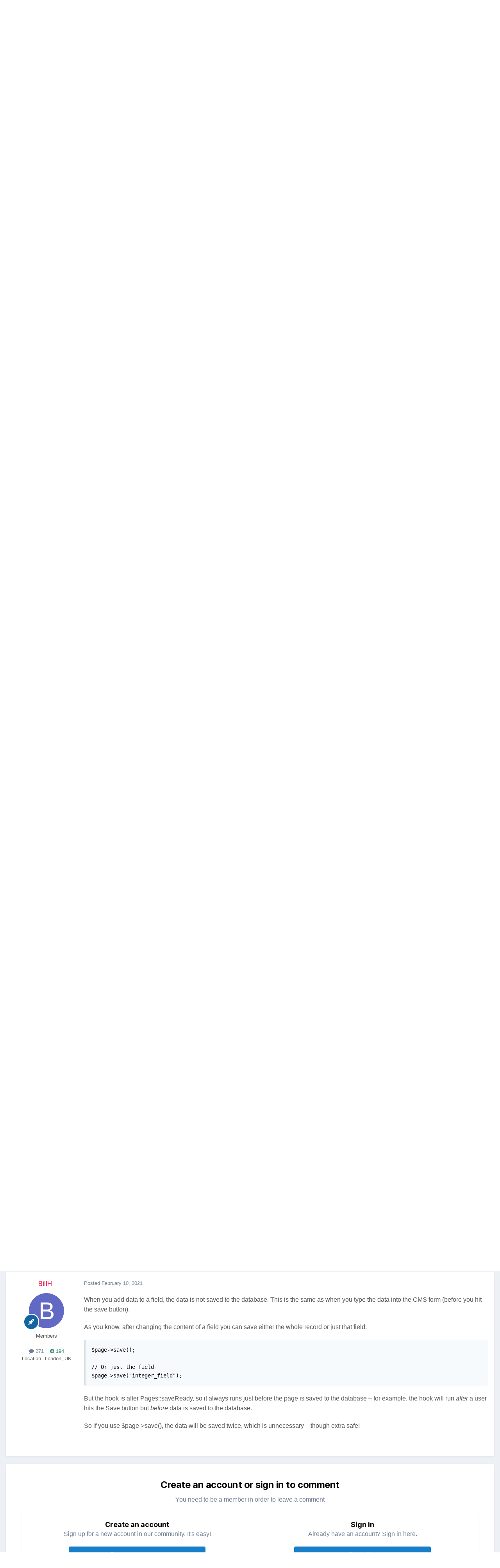

--- FILE ---
content_type: text/html;charset=UTF-8
request_url: https://processwire.com/talk/topic/25089-solved-automatically-populate-a-field-with-php-based-on-input-from-another-field/
body_size: 19929
content:
<!DOCTYPE html>
<html lang="en-US" dir="ltr">
	<head>
		<meta charset="utf-8">
        
		<title>[solved] Automatically populate a field with php based on input from another field - General Support - ProcessWire Support Forums</title>
		
			<script>
  (function(i,s,o,g,r,a,m){i['GoogleAnalyticsObject']=r;i[r]=i[r]||function(){
  (i[r].q=i[r].q||[]).push(arguments)},i[r].l=1*new Date();a=s.createElement(o),
  m=s.getElementsByTagName(o)[0];a.async=1;a.src=g;m.parentNode.insertBefore(a,m)
  })(window,document,'script','//www.google-analytics.com/analytics.js','ga');

  ga('create', 'UA-19325148-1', 'auto');
  ga('send', 'pageview');

</script>
		
		
		
		

	<meta name="viewport" content="width=device-width, initial-scale=1">


	
	


	<meta name="twitter:card" content="summary" />




	
		
			
				<meta property="og:title" content="[solved] Automatically populate a field with php based on input from another field">
			
		
	

	
		
			
				<meta property="og:type" content="website">
			
		
	

	
		
			
				<meta property="og:url" content="https://processwire.com/talk/topic/25089-solved-automatically-populate-a-field-with-php-based-on-input-from-another-field/">
			
		
	

	
		
			
				<meta name="description" content="Hi all, i am currently facing a task where i want to fill an integer field using php based on an input from another field as already written in the subject. Specifically, my request is as follows: I have a date field in which I select e.g. the date 2021-02-06. In a second field (I thought e.g. of...">
			
		
	

	
		
			
				<meta property="og:description" content="Hi all, i am currently facing a task where i want to fill an integer field using php based on an input from another field as already written in the subject. Specifically, my request is as follows: I have a date field in which I select e.g. the date 2021-02-06. In a second field (I thought e.g. of...">
			
		
	

	
		
			
				<meta property="og:updated_time" content="2021-02-10T10:16:38Z">
			
		
	

	
		
			
				<meta property="og:site_name" content="ProcessWire Support Forums">
			
		
	

	
		
			
				<meta property="og:locale" content="en_US">
			
		
	


	
		<link rel="canonical" href="https://processwire.com/talk/topic/25089-solved-automatically-populate-a-field-with-php-based-on-input-from-another-field/" />
	





<link rel="manifest" href="https://processwire.com/talk/manifest.webmanifest/">
<meta name="msapplication-config" content="https://processwire.com/talk/browserconfig.xml/">
<meta name="msapplication-starturl" content="/talk/">
<meta name="application-name" content="ProcessWire Forums">
<meta name="apple-mobile-web-app-title" content="ProcessWire Forums">

	<meta name="theme-color" content="#ffffff">


	<meta name="msapplication-TileColor" content="#ffffff">


	<link rel="mask-icon" href="//processwire-forums.s3.us-west-2.amazonaws.com/monthly_2025_09/pw-black.svg?v=1759138378" color="#e83461">




	

	
		
			<link rel="icon" sizes="36x36" href="//processwire-forums.s3.us-west-2.amazonaws.com/monthly_2025_09/android-chrome-36x36.png?v=1759138378">
		
	

	
		
			<link rel="icon" sizes="48x48" href="//processwire-forums.s3.us-west-2.amazonaws.com/monthly_2025_09/android-chrome-48x48.png?v=1759138378">
		
	

	
		
			<link rel="icon" sizes="72x72" href="//processwire-forums.s3.us-west-2.amazonaws.com/monthly_2025_09/android-chrome-72x72.png?v=1759138378">
		
	

	
		
			<link rel="icon" sizes="96x96" href="//processwire-forums.s3.us-west-2.amazonaws.com/monthly_2025_09/android-chrome-96x96.png?v=1759138378">
		
	

	
		
			<link rel="icon" sizes="144x144" href="//processwire-forums.s3.us-west-2.amazonaws.com/monthly_2025_09/android-chrome-144x144.png?v=1759138378">
		
	

	
		
			<link rel="icon" sizes="192x192" href="//processwire-forums.s3.us-west-2.amazonaws.com/monthly_2025_09/android-chrome-192x192.png?v=1759138378">
		
	

	
		
			<link rel="icon" sizes="256x256" href="//processwire-forums.s3.us-west-2.amazonaws.com/monthly_2025_09/android-chrome-256x256.png?v=1759138378">
		
	

	
		
			<link rel="icon" sizes="384x384" href="//processwire-forums.s3.us-west-2.amazonaws.com/monthly_2025_09/android-chrome-384x384.png?v=1759138378">
		
	

	
		
			<link rel="icon" sizes="512x512" href="//processwire-forums.s3.us-west-2.amazonaws.com/monthly_2025_09/android-chrome-512x512.png?v=1759138378">
		
	

	
		
			<meta name="msapplication-square70x70logo" content="//processwire-forums.s3.us-west-2.amazonaws.com/monthly_2025_09/msapplication-square70x70logo.png?v=1759138378"/>
		
	

	
		
			<meta name="msapplication-TileImage" content="//processwire-forums.s3.us-west-2.amazonaws.com/monthly_2025_09/msapplication-TileImage.png?v=1759138378"/>
		
	

	
		
			<meta name="msapplication-square150x150logo" content="//processwire-forums.s3.us-west-2.amazonaws.com/monthly_2025_09/msapplication-square150x150logo.png?v=1759138378"/>
		
	

	
		
			<meta name="msapplication-wide310x150logo" content="//processwire-forums.s3.us-west-2.amazonaws.com/monthly_2025_09/msapplication-wide310x150logo.png?v=1759138378"/>
		
	

	
		
			<meta name="msapplication-square310x310logo" content="//processwire-forums.s3.us-west-2.amazonaws.com/monthly_2025_09/msapplication-square310x310logo.png?v=1759138378"/>
		
	

	
		
			
				<link rel="apple-touch-icon" href="//processwire-forums.s3.us-west-2.amazonaws.com/monthly_2025_09/apple-touch-icon-57x57.png?v=1759138378">
			
		
	

	
		
			
				<link rel="apple-touch-icon" sizes="60x60" href="//processwire-forums.s3.us-west-2.amazonaws.com/monthly_2025_09/apple-touch-icon-60x60.png?v=1759138378">
			
		
	

	
		
			
				<link rel="apple-touch-icon" sizes="72x72" href="//processwire-forums.s3.us-west-2.amazonaws.com/monthly_2025_09/apple-touch-icon-72x72.png?v=1759138378">
			
		
	

	
		
			
				<link rel="apple-touch-icon" sizes="76x76" href="//processwire-forums.s3.us-west-2.amazonaws.com/monthly_2025_09/apple-touch-icon-76x76.png?v=1759138378">
			
		
	

	
		
			
				<link rel="apple-touch-icon" sizes="114x114" href="//processwire-forums.s3.us-west-2.amazonaws.com/monthly_2025_09/apple-touch-icon-114x114.png?v=1759138378">
			
		
	

	
		
			
				<link rel="apple-touch-icon" sizes="120x120" href="//processwire-forums.s3.us-west-2.amazonaws.com/monthly_2025_09/apple-touch-icon-120x120.png?v=1759138378">
			
		
	

	
		
			
				<link rel="apple-touch-icon" sizes="144x144" href="//processwire-forums.s3.us-west-2.amazonaws.com/monthly_2025_09/apple-touch-icon-144x144.png?v=1759138378">
			
		
	

	
		
			
				<link rel="apple-touch-icon" sizes="152x152" href="//processwire-forums.s3.us-west-2.amazonaws.com/monthly_2025_09/apple-touch-icon-152x152.png?v=1759138378">
			
		
	

	
		
			
				<link rel="apple-touch-icon" sizes="180x180" href="//processwire-forums.s3.us-west-2.amazonaws.com/monthly_2025_09/apple-touch-icon-180x180.png?v=1759138378">
			
		
	





<link rel="preload" href="//processwire.com/talk/applications/core/interface/font/fontawesome-webfont.woff2?v=4.7.0" as="font" crossorigin="anonymous">
		


	<link rel="preconnect" href="https://fonts.googleapis.com">
	<link rel="preconnect" href="https://fonts.gstatic.com" crossorigin>
	
		<link href="https://fonts.googleapis.com/css2?family=Inter:wght@300;400;500;600;700&display=swap" rel="stylesheet">
	



	<link rel='stylesheet' href='//processwire-forums.s3.us-west-2.amazonaws.com/css_built_6/341e4a57816af3ba440d891ca87450ff_framework.css.gz?v=492ad316b31758808054' media='all'>

	<link rel='stylesheet' href='//processwire-forums.s3.us-west-2.amazonaws.com/css_built_6/05e81b71abe4f22d6eb8d1a929494829_responsive.css.gz?v=492ad316b31758808054' media='all'>

	<link rel='stylesheet' href='//processwire-forums.s3.us-west-2.amazonaws.com/css_built_6/90eb5adf50a8c640f633d47fd7eb1778_core.css.gz?v=492ad316b31758808054' media='all'>

	<link rel='stylesheet' href='//processwire-forums.s3.us-west-2.amazonaws.com/css_built_6/5a0da001ccc2200dc5625c3f3934497d_core_responsive.css.gz?v=492ad316b31758808054' media='all'>

	<link rel='stylesheet' href='//processwire-forums.s3.us-west-2.amazonaws.com/css_built_6/62e269ced0fdab7e30e026f1d30ae516_forums.css.gz?v=492ad316b31758808054' media='all'>

	<link rel='stylesheet' href='//processwire-forums.s3.us-west-2.amazonaws.com/css_built_6/76e62c573090645fb99a15a363d8620e_forums_responsive.css.gz?v=492ad316b31758808054' media='all'>

	<link rel='stylesheet' href='//processwire-forums.s3.us-west-2.amazonaws.com/css_built_6/ebdea0c6a7dab6d37900b9190d3ac77b_topics.css.gz?v=492ad316b31758808054' media='all'>





<link rel='stylesheet' href='//processwire-forums.s3.us-west-2.amazonaws.com/css_built_6/258adbb6e4f3e83cd3b355f84e3fa002_custom.css.gz?v=492ad316b31758808054' media='all'>




     <link rel="stylesheet" href="https://fonts.googleapis.com/css?family=Krub:300,400,400i,500,600,600i">
      <link rel="stylesheet" href="https://processwire.com/wire/modules/AdminTheme/AdminThemeUikit/uikit/dist/css/uikit.css">
      <link rel="stylesheet" href="https://processwire.com/site/templates/css/main.css">
      

      <script src="https://processwire.com/wire/modules/AdminTheme/AdminThemeUikit/uikit/dist/js/uikit.min.js"></script>
      <script src="https://processwire.com/wire/modules/Jquery/JqueryCore/JqueryCore.js"></script>
      <script src="https://processwire.com/site/templates/js/main.js"></script>
      <script src="https://processwire.com/site/templates/js/MarkupSiteSearch.js"></script>
		
		

	</head>
	<body class="ipsApp ipsApp_front ipsJS_none ipsClearfix" data-controller="core.front.core.app"  data-message=""  data-pageapp="forums" data-pagelocation="front" data-pagemodule="forums" data-pagecontroller="topic" data-pageid="25089"   >
      

        
		<a href="#ipsLayout_mainArea" class="ipsHide" title="Go to main content on this page" accesskey="m">Jump to content</a>

      <header id="masthead" class="uk-section-primary">
    <div id="masthead-container" class="uk-container">
        <nav id="masthead-navbar" class="uk-navbar" uk-navbar="boundary:#masthead">
            <div class="uk-navbar-left">
                <div id="masthead-logo" class="pw-logo uk-navbar-item uk-logo uk-active"><a title="ProcessWire" href="/"> <span class="pw-logo-mark"></span> <span class="pw-logo-type"></span> </a></div>
            </div>
            <div class="masthead-nav uk-navbar-right pw-nav-overlay uk-visible@m">
                <ul class="uk-navbar-nav">
                    <li>
<a href="/about/">About</a>
                        <div class="uk-navbar-dropdown uk-margin-remove-top">
                            <ul class="uk-nav uk-navbar-dropdown-nav">
                                <li><a href="/about/what/">What you’ll love</a></li>
                                <li><a href="/about/why/">Why ProcessWire?</a></li>
                                <li><a href="/about/wordpress-vs-processwire/">Versus WordPress</a></li>
                                <li><a href="/about/background/">Background</a></li>
                                <li><a href="/about/requirements/">Requirements</a></li>
                                <li><a href="/about/demo/">Demo site</a></li>
                                <li><a href="/about/processwire-reviews/">Reviews</a></li>
                                <li><a href="/about/roadmap/">Roadmap</a></li>
                                <li><a href="/about/license/">License</a></li>
                                <li><a href="/about/contact/">Contact us</a></li>
                            </ul>
                        </div>
                    </li>
                    <li class="p1452">
<a href="/sites/">Showcase</a>
                        <div class="uk-navbar-dropdown uk-margin-remove-top">
                            <ul class="uk-nav uk-navbar-dropdown-nav">
                                <li><a href="/sites/">Sites showcase</a></li>
                                <li><a href="/sites/list/">Newest additions</a></li>
                                <li><a href="/sites/categories/">Categories</a></li>
                                <li><a href="/sites/submit/">Submit a site</a></li>
                            </ul>
                        </div>
                    </li>
                    <li class="p1030 uk-active">
<a href="/community/">Community</a>
                        <div class="uk-navbar-dropdown uk-margin-remove-top">
                            <ul class="uk-nav uk-navbar-dropdown-nav">
                                <li><a href="https://processwire.com/talk/">Support forum</a></li>
                                <li><a href="https://directory.processwire.com/">Developer directory</a></li>
                                <li><a href="https://weekly.pw">ProcessWire Weekly</a></li>
                            </ul>
                        </div>
                    </li>
                    <li class="p1014">
<a href="/blog/">Blog</a>
                        <div class="uk-navbar-dropdown uk-margin-remove-top">
                            <ul class="uk-nav uk-navbar-dropdown-nav">
                                <li><a href="/blog/">All posts</a></li>
                                <li><a href="/blog/newest/">Newest post</a></li>
                                <li><a href="/blog/categories/">Categories</a></li>
                                <li><a href="/blog/rss/">RSS feed</a></li>
                            </ul>
                        </div>
                    </li>
                    <li class="p1029">
<a href="/download/">Download</a>
                        <div class="uk-navbar-dropdown uk-margin-remove-top">
                            <ul class="uk-nav uk-navbar-dropdown-nav">
                                <li><a href="/download/core/">ProcessWire</a></li>
                                <li><a href="https://modules.processwire.com">Modules</a></li>
                                <li><a href="/store/">Pro Shop</a></li>
                                <li><a href="https://github.com/processwire/processwire/">GitHub</a></li>
                            </ul>
                        </div>
                    </li>
                    <li class="p1031">
<a href="/store/">Shop</a>
                        <div class="uk-navbar-dropdown uk-margin-remove-top">
                            <ul class="uk-nav uk-navbar-dropdown-nav">
                                <li><a href="/store/form-builder/">FormBuilder</a></li>
                                <li><a href="/store/pro-cache/">ProCache</a></li>
                                <li><a href="/store/pro-fields/">ProFields</a></li>
                                <li><a href="/store/pro-mailer/">ProMailer</a></li>
                                <li><a href="/store/login-register-pro/">LoginRegisterPro</a></li>
                                <li><a href="/store/lister-pro/">ListerPro</a></li>
                                <li><a href="/store/pro-drafts/">ProDrafts</a></li>
                                <li><a href="/store/pro-dev-tools/">ProDevTools</a></li>
                                <li>
                                    <a href="https://processwire.com/talk/store/product/12-likes-fieldtype-dev/">Likes</a>
                                </li>
                            </ul>
                        </div>
                    </li>
                    <li class="p1032">
<a href="/docs/">Docs</a>
                        <div class="uk-navbar-dropdown uk-margin-remove-top">
                            <ul class="uk-nav uk-navbar-dropdown-nav">
                                <li><a href="/api/ref/">API reference</a></li>
                                <li><a href="/docs/start/">Getting started</a></li>
                                <li><a href="/docs/front-end/">Front-end</a></li>
                                <li><a href="/docs/tutorials/">Tutorials</a></li>
                                <li><a href="/docs/selectors/">Selectors</a></li>
                                <li><a href="/docs/modules/">Modules &amp; hooks</a></li>
                                <li><a href="/docs/fields/">Fields, types, input</a></li>
                                <li><a href="/docs/user-access/">Access control</a></li>
                                <li><a href="/docs/security/">Security</a></li>
                                <li><a href="/docs/multi-language-support/">Multi-language</a></li>
                                <li><a href="/docs/more/">More topics</a></li>
                            </ul>
                        </div>
                    </li>
                </ul>
            </div>
            <div class="masthead-search pw-nav-overlay uk-navbar-right uk-hidden uk-flex-1">
                <div class="uk-navbar-item uk-width-expand">
                    <form id="masthead-search" action="/search/" class="site-search uk-search uk-search-navbar uk-width-medium">
<span uk-search-icon="" class="uk-search-icon uk-icon"><svg width="24" height="24" viewbox="0 0 24 24" xmlns="http://www.w3.org/2000/svg"><circle fill="none" stroke="#000" stroke-width="1.1" cx="10.5" cy="10.5" r="9.5"></circle><line fill="none" stroke="#000" stroke-width="1.1" x1="23" y1="23" x2="17" y2="17"></line></svg></span> <input id="masthead-search-input" name="q" class="uk-search-input" autocomplete="off" autocorrect="off" autocapitalize="none" spellcheck="false" type="search" placeholder="Search…" autofocus="">
                        <div class="site-search-dropdown uk-dropdown" data-uk-dropdown="mode:click">
                            <ul class="uk-nav uk-dropdown-nav">
                                <li>
                            </ul>
                        </div>
                    </form>
                </div>
                <a id="masthead-search-close" class="uk-navbar-toggle uk-close-large uk-close uk-icon" title="Close search" uk-close="" href="#">
                    
                </a>
</div>
        </nav>
        <noscript>
            <div class="uk-margin-top uk-hidden@m">
                <ul class="uk-subnav">
                    <li>
<a href="/about/">About</a>
                    </li>
<li>
<a href="/sites/">Showcase</a>
                    </li>
<li>
<a href="/community/">Community</a>
                    </li>
<li>
<a href="/blog/">Blog</a>
                    </li>
<li>
<a href="/download/">Download</a>
                    </li>
<li>
<a href="/store/">Shop</a>
                    </li>
<li>
<a href="/docs/">Docs</a>
                </li>
</ul>
            </div>
        </noscript>
        <div class="pw-plug pw-plug-right">
            <div><span class="pw-plug-img"></span></div>
        </div>
    </div>
</header>

      
<section id="headline" class="uk-section-primary">
    <div id="headline-container" class="uk-container">
        <div id="ipsLayout_header" class="ipsClearfix" style="margin-top: 10px;">
			





			
			<header>
					<!--

<a href='https://processwire.com/talk/' id='elSiteTitle' accesskey='1'>ProcessWire Support Forums</a>
-->
                  <div id="breadcrumbs" class="uk-margin-top">
					

	<ul id="elUserNav" class="ipsList_inline cSignedOut ipsResponsive_showDesktop">
		
        
		
        
        
            
            
	


	<li class='cUserNav_icon ipsHide' id='elCart_container'></li>
	<li class='elUserNav_sep ipsHide' id='elCart_sep'></li>

<li id="elSignInLink">
                <a href="https://processwire.com/talk/login/" data-ipsmenu-closeonclick="false" data-ipsmenu id="elUserSignIn">
                    Existing user? Sign In  <i class="fa fa-caret-down"></i>
                </a>
                
<div id='elUserSignIn_menu' class='ipsMenu ipsMenu_auto ipsHide'>
	<form accept-charset='utf-8' method='post' action='https://processwire.com/talk/login/'>
		<input type="hidden" name="csrfKey" value="930fda91ef389498e3f5d2c7dda42307">
		<input type="hidden" name="ref" value="aHR0cHM6Ly9wcm9jZXNzd2lyZS5jb20vdGFsay90b3BpYy8yNTA4OS1zb2x2ZWQtYXV0b21hdGljYWxseS1wb3B1bGF0ZS1hLWZpZWxkLXdpdGgtcGhwLWJhc2VkLW9uLWlucHV0LWZyb20tYW5vdGhlci1maWVsZC8=">
		<div data-role="loginForm">
			
			
			
				
<div class="ipsPad ipsForm ipsForm_vertical">
	<h4 class="ipsType_sectionHead">Sign In</h4>
	<br><br>
	<ul class='ipsList_reset'>
		<li class="ipsFieldRow ipsFieldRow_noLabel ipsFieldRow_fullWidth">
			
			
				<input type="text" placeholder="Display Name or Email Address" name="auth" autocomplete="email">
			
		</li>
		<li class="ipsFieldRow ipsFieldRow_noLabel ipsFieldRow_fullWidth">
			<input type="password" placeholder="Password" name="password" autocomplete="current-password">
		</li>
		<li class="ipsFieldRow ipsFieldRow_checkbox ipsClearfix">
			<span class="ipsCustomInput">
				<input type="checkbox" name="remember_me" id="remember_me_checkbox" value="1" checked aria-checked="true">
				<span></span>
			</span>
			<div class="ipsFieldRow_content">
				<label class="ipsFieldRow_label" for="remember_me_checkbox">Remember me</label>
				<span class="ipsFieldRow_desc">Not recommended on shared computers</span>
			</div>
		</li>
		<li class="ipsFieldRow ipsFieldRow_fullWidth">
			<button type="submit" name="_processLogin" value="usernamepassword" class="ipsButton ipsButton_primary ipsButton_small" id="elSignIn_submit">Sign In</button>
			
				<p class="ipsType_right ipsType_small">
					
						<a href='https://processwire.com/talk/lostpassword/' data-ipsDialog data-ipsDialog-title='Forgot your password?'>
					
					Forgot your password?</a>
				</p>
			
		</li>
	</ul>
</div>
			
		</div>
	</form>
</div>
            </li>
            
        
		
			<li>
				
					<a href="https://processwire.com/talk/register/"  id="elRegisterButton" class="ipsButton ipsButton_normal ipsButton_primary">Sign Up</a>
				
			</li>
		
	</ul>

                    <ul id="breadcrumbs-list" class="uk-breadcrumb">
                        <li class="page-1"><a href="/">Home</a></li>
                        <li><a href="/talk/">Forums</a></li>
                    </ul>
				</div>
			</header>
		</div>
    </div>
</section>
		<div id="ipsLayout_header">
			

	<nav data-controller='core.front.core.navBar' class=' ipsResponsive_showDesktop'>
		<div class='ipsNavBar_primary ipsLayout_container '>
			<ul data-role="primaryNavBar" class='ipsClearfix'>
				


	
		
		
			
		
		<li class='ipsNavBar_active' data-active id='elNavSecondary_1' data-role="navBarItem" data-navApp="core" data-navExt="CustomItem">
			
			
				<a href="https://processwire.com/talk/"  data-navItem-id="1" data-navDefault>
					Browse<span class='ipsNavBar_active__identifier'></span>
				</a>
			
			
				<ul class='ipsNavBar_secondary ' data-role='secondaryNavBar'>
					


	
		
		
		<li  id='elNavSecondary_24' data-role="navBarItem" data-navApp="core" data-navExt="Guidelines">
			
			
				<a href="https://processwire.com/talk/topic/8234-community-rules-guidelines/"  data-navItem-id="24" >
					Guidelines<span class='ipsNavBar_active__identifier'></span>
				</a>
			
			
		</li>
	
	

	
		
		
		<li  id='elNavSecondary_25' data-role="navBarItem" data-navApp="core" data-navExt="StaffDirectory">
			
			
				<a href="https://processwire.com/talk/staff/"  data-navItem-id="25" >
					Staff<span class='ipsNavBar_active__identifier'></span>
				</a>
			
			
		</li>
	
	

	
		
		
		<li  id='elNavSecondary_26' data-role="navBarItem" data-navApp="core" data-navExt="OnlineUsers">
			
			
				<a href="https://processwire.com/talk/online/"  data-navItem-id="26" >
					Online Users<span class='ipsNavBar_active__identifier'></span>
				</a>
			
			
		</li>
	
	

	
		
		
			
		
		<li class='ipsNavBar_active' data-active id='elNavSecondary_8' data-role="navBarItem" data-navApp="forums" data-navExt="Forums">
			
			
				<a href="https://processwire.com/talk/"  data-navItem-id="8" data-navDefault>
					Forums<span class='ipsNavBar_active__identifier'></span>
				</a>
			
			
		</li>
	
	

					<li class='ipsHide' id='elNavigationMore_1' data-role='navMore'>
						<a href='#' data-ipsMenu data-ipsMenu-appendTo='#elNavigationMore_1' id='elNavigationMore_1_dropdown'>More <i class='fa fa-caret-down'></i></a>
						<ul class='ipsHide ipsMenu ipsMenu_auto' id='elNavigationMore_1_dropdown_menu' data-role='moreDropdown'></ul>
					</li>
				</ul>
			
		</li>
	
	

	
		
		
		<li  id='elNavSecondary_2' data-role="navBarItem" data-navApp="core" data-navExt="CustomItem">
			
			
				<a href="https://processwire.com/talk/discover/"  data-navItem-id="2" >
					Activity<span class='ipsNavBar_active__identifier'></span>
				</a>
			
			
				<ul class='ipsNavBar_secondary ipsHide' data-role='secondaryNavBar'>
					


	
		
		
		<li  id='elNavSecondary_7' data-role="navBarItem" data-navApp="core" data-navExt="Search">
			
			
				<a href="https://processwire.com/talk/search/"  data-navItem-id="7" >
					Search<span class='ipsNavBar_active__identifier'></span>
				</a>
			
			
		</li>
	
	

	
		
		
		<li  id='elNavSecondary_6' data-role="navBarItem" data-navApp="core" data-navExt="YourActivityStreamsItem">
			
			
				<a href="https://processwire.com/talk/discover/content-started/"  data-navItem-id="6" >
					Content I Started<span class='ipsNavBar_active__identifier'></span>
				</a>
			
			
		</li>
	
	

	
		
		
		<li  id='elNavSecondary_5' data-role="navBarItem" data-navApp="core" data-navExt="YourActivityStreamsItem">
			
			
				<a href="https://processwire.com/talk/discover/unread/"  data-navItem-id="5" >
					Unread Content<span class='ipsNavBar_active__identifier'></span>
				</a>
			
			
		</li>
	
	

	
		
		
		<li  id='elNavSecondary_4' data-role="navBarItem" data-navApp="core" data-navExt="YourActivityStreams">
			
			
				<a href="#" id="elNavigation_4" data-ipsMenu data-ipsMenu-appendTo='#elNavSecondary_2' data-ipsMenu-activeClass='ipsNavActive_menu' data-navItem-id="4" >
					My Activity Streams <i class="fa fa-caret-down"></i><span class='ipsNavBar_active__identifier'></span>
				</a>
				<ul id="elNavigation_4_menu" class="ipsMenu ipsMenu_auto ipsHide">
					

	
		
			<li class='ipsMenu_item' data-streamid='7'>
				<a href='https://processwire.com/talk/discover/7/' >
					Recently Updated Topics
				</a>
			</li>
		
	

				</ul>
			
			
		</li>
	
	

	
		
		
		<li  id='elNavSecondary_3' data-role="navBarItem" data-navApp="core" data-navExt="AllActivity">
			
			
				<a href="https://processwire.com/talk/discover/"  data-navItem-id="3" >
					All Activity<span class='ipsNavBar_active__identifier'></span>
				</a>
			
			
		</li>
	
	

					<li class='ipsHide' id='elNavigationMore_2' data-role='navMore'>
						<a href='#' data-ipsMenu data-ipsMenu-appendTo='#elNavigationMore_2' id='elNavigationMore_2_dropdown'>More <i class='fa fa-caret-down'></i></a>
						<ul class='ipsHide ipsMenu ipsMenu_auto' id='elNavigationMore_2_dropdown_menu' data-role='moreDropdown'></ul>
					</li>
				</ul>
			
		</li>
	
	

	
		
		
		<li  id='elNavSecondary_21' data-role="navBarItem" data-navApp="core" data-navExt="CustomItem">
			
			
				<a href="https://processwire.com/talk/support/"  data-navItem-id="21" >
					Support<span class='ipsNavBar_active__identifier'></span>
				</a>
			
			
				<ul class='ipsNavBar_secondary ipsHide' data-role='secondaryNavBar'>
					


	
		
		
		<li  id='elNavSecondary_22' data-role="navBarItem" data-navApp="nexus" data-navExt="Support">
			
			
				<a href="https://processwire.com/talk/support/"  data-navItem-id="22" >
					Support<span class='ipsNavBar_active__identifier'></span>
				</a>
			
			
		</li>
	
	

					<li class='ipsHide' id='elNavigationMore_21' data-role='navMore'>
						<a href='#' data-ipsMenu data-ipsMenu-appendTo='#elNavigationMore_21' id='elNavigationMore_21_dropdown'>More <i class='fa fa-caret-down'></i></a>
						<ul class='ipsHide ipsMenu ipsMenu_auto' id='elNavigationMore_21_dropdown_menu' data-role='moreDropdown'></ul>
					</li>
				</ul>
			
		</li>
	
	

	
		
		
		<li  id='elNavSecondary_9' data-role="navBarItem" data-navApp="nexus" data-navExt="Store">
			
			
				<a href="https://processwire.com/talk/store/"  data-navItem-id="9" >
					Store<span class='ipsNavBar_active__identifier'></span>
				</a>
			
			
				<ul class='ipsNavBar_secondary ipsHide' data-role='secondaryNavBar'>
					


	
	

	
		
		
		<li  id='elNavSecondary_11' data-role="navBarItem" data-navApp="nexus" data-navExt="Orders">
			
			
				<a href="https://processwire.com/talk/clients/orders/"  data-navItem-id="11" >
					Orders<span class='ipsNavBar_active__identifier'></span>
				</a>
			
			
		</li>
	
	

	
		
		
		<li  id='elNavSecondary_12' data-role="navBarItem" data-navApp="nexus" data-navExt="Purchases">
			
			
				<a href="https://processwire.com/talk/clients/purchases/"  data-navItem-id="12" >
					Manage Purchases<span class='ipsNavBar_active__identifier'></span>
				</a>
			
			
		</li>
	
	

	
		
		
		<li  id='elNavSecondary_13' data-role="navBarItem" data-navApp="core" data-navExt="Menu">
			
			
				<a href="#" id="elNavigation_13" data-ipsMenu data-ipsMenu-appendTo='#elNavSecondary_9' data-ipsMenu-activeClass='ipsNavActive_menu' data-navItem-id="13" >
					My Details <i class="fa fa-caret-down"></i><span class='ipsNavBar_active__identifier'></span>
				</a>
				<ul id="elNavigation_13_menu" class="ipsMenu ipsMenu_auto ipsHide">
					

	

	
		
			<li class='ipsMenu_item' >
				<a href='https://processwire.com/talk/clients/alternative-contacts/' >
					Alternative Contacts
				</a>
			</li>
		
	

	

	

	
		
			<li class='ipsMenu_item' >
				<a href='https://processwire.com/talk/clients/addresses/' >
					Addresses
				</a>
			</li>
		
	

	
		
			<li class='ipsMenu_item' >
				<a href='https://processwire.com/talk/clients/info/' >
					Personal Information
				</a>
			</li>
		
	

				</ul>
			
			
		</li>
	
	

					<li class='ipsHide' id='elNavigationMore_9' data-role='navMore'>
						<a href='#' data-ipsMenu data-ipsMenu-appendTo='#elNavigationMore_9' id='elNavigationMore_9_dropdown'>More <i class='fa fa-caret-down'></i></a>
						<ul class='ipsHide ipsMenu ipsMenu_auto' id='elNavigationMore_9_dropdown_menu' data-role='moreDropdown'></ul>
					</li>
				</ul>
			
		</li>
	
	

	
		
		
		<li  id='elNavSecondary_27' data-role="navBarItem" data-navApp="core" data-navExt="Leaderboard">
			
			
				<a href="https://processwire.com/talk/leaderboard/"  data-navItem-id="27" >
					Leaderboard<span class='ipsNavBar_active__identifier'></span>
				</a>
			
			
		</li>
	
	

	
	

	
	

	
	

	
	

				<li class='ipsHide' id='elNavigationMore' data-role='navMore'>
					<a href='#' data-ipsMenu data-ipsMenu-appendTo='#elNavigationMore' id='elNavigationMore_dropdown'>More</a>
					<ul class='ipsNavBar_secondary ipsHide' data-role='secondaryNavBar'>
						<li class='ipsHide' id='elNavigationMore_more' data-role='navMore'>
							<a href='#' data-ipsMenu data-ipsMenu-appendTo='#elNavigationMore_more' id='elNavigationMore_more_dropdown'>More <i class='fa fa-caret-down'></i></a>
							<ul class='ipsHide ipsMenu ipsMenu_auto' id='elNavigationMore_more_dropdown_menu' data-role='moreDropdown'></ul>
						</li>
					</ul>
				</li>
			</ul>
			

	<div id="elSearchWrapper">
		<div id='elSearch' data-controller="core.front.core.quickSearch">
			<form accept-charset='utf-8' action='//processwire.com/talk/search/?do=quicksearch' method='post'>
                <input type='search' id='elSearchField' placeholder='Search Forums...' name='q' autocomplete='off' aria-label='Search'>
                <details class='cSearchFilter'>
                    <summary class='cSearchFilter__text'></summary>
                    <ul class='cSearchFilter__menu'>
                        
                        <li><label><input type="radio" name="type" value="all" ><span class='cSearchFilter__menuText'>Everywhere</span></label></li>
                        
                            
                                <li><label><input type="radio" name="type" value='contextual_{&quot;type&quot;:&quot;forums_topic&quot;,&quot;nodes&quot;:2}' checked><span class='cSearchFilter__menuText'>This Forum</span></label></li>
                            
                                <li><label><input type="radio" name="type" value='contextual_{&quot;type&quot;:&quot;forums_topic&quot;,&quot;item&quot;:25089}' checked><span class='cSearchFilter__menuText'>This Topic</span></label></li>
                            
                        
                        
                            <li><label><input type="radio" name="type" value="core_statuses_status"><span class='cSearchFilter__menuText'>Status Updates</span></label></li>
                        
                            <li><label><input type="radio" name="type" value="forums_topic"><span class='cSearchFilter__menuText'>Topics</span></label></li>
                        
                            <li><label><input type="radio" name="type" value="nexus_package_item"><span class='cSearchFilter__menuText'>Products</span></label></li>
                        
                            <li><label><input type="radio" name="type" value="core_members"><span class='cSearchFilter__menuText'>Members</span></label></li>
                        
                    </ul>
                </details>
				<button class='cSearchSubmit' type="submit" aria-label='Search'><i class="fa fa-search"></i></button>
			</form>
		</div>
	</div>

		</div>
	</nav>

				
<ul id='elMobileNav' class='ipsResponsive_hideDesktop' data-controller='core.front.core.mobileNav'>
	
		
			
			
				
				
			
				
					<li id='elMobileBreadcrumb'>
						<a href='https://processwire.com/talk/forum/2-general-support/'>
							<span>General Support</span>
						</a>
					</li>
				
				
			
				
				
			
		
	
	
	
	<li >
		<a data-action="defaultStream" href='https://processwire.com/talk/discover/'><i class="fa fa-newspaper-o" aria-hidden="true"></i></a>
	</li>

	

	
		<li class='ipsJS_show'>
			<a href='https://processwire.com/talk/search/'><i class='fa fa-search'></i></a>
		</li>
	
  <li>
    
<ul class='ipsMobileHamburger ipsList_reset ipsResponsive_hideDesktop'>
	<li data-ipsDrawer data-ipsDrawer-drawerElem='#elMobileDrawer'>
		<a href='#' >
			
			
				
			
			
			
			<i class='fa fa-navicon'></i>
		</a>
	</li>
</ul></li>
</ul>
			</div>
			
		<main id="ipsLayout_body" class="ipsLayout_container">
			<div id="ipsLayout_contentArea">
				<div id="ipsLayout_contentWrapper">
					
<nav class='ipsBreadcrumb ipsBreadcrumb_top ipsFaded_withHover'>
	

	<ul class='ipsList_inline ipsPos_right'>
		
		<li >
			<a data-action="defaultStream" class='ipsType_light '  href='https://processwire.com/talk/discover/'><i class="fa fa-newspaper-o" aria-hidden="true"></i> <span>All Activity</span></a>
		</li>
		
	</ul>

	<ul data-role="breadcrumbList">
		<li>
			<a title="Home" href='https://processwire.com/talk/'>
				<span>Home <i class='fa fa-angle-right'></i></span>
			</a>
		</li>
		
		
			<li>
				
					<a href='https://processwire.com/talk/forum/23-community-support/'>
						<span>Community Support <i class='fa fa-angle-right' aria-hidden="true"></i></span>
					</a>
				
			</li>
		
			<li>
				
					<a href='https://processwire.com/talk/forum/2-general-support/'>
						<span>General Support <i class='fa fa-angle-right' aria-hidden="true"></i></span>
					</a>
				
			</li>
		
			<li>
				
					[solved] Automatically populate a field with php based on input from another field
				
			</li>
		
	</ul>
</nav>
					
					<div id="ipsLayout_mainArea">
						
						
						
						

	




						



<div class='ipsPageHeader ipsResponsive_pull ipsBox ipsPadding sm:ipsPadding:half ipsMargin_bottom'>
		
	
	<div class='ipsFlex ipsFlex-ai:center ipsFlex-fw:wrap ipsGap:4'>
		<div class='ipsFlex-flex:11'>
			<h1 class='ipsType_pageTitle ipsContained_container'>
				

				
				
					<span class='ipsType_break ipsContained'>
						<span>[solved] Automatically populate a field with php based on input from another field</span>
					</span>
				
			</h1>
			
			
		</div>
		
	</div>
	<hr class='ipsHr'>
	<div class='ipsPageHeader__meta ipsFlex ipsFlex-jc:between ipsFlex-ai:center ipsFlex-fw:wrap ipsGap:3'>
		<div class='ipsFlex-flex:11'>
			<div class='ipsPhotoPanel ipsPhotoPanel_mini ipsPhotoPanel_notPhone ipsClearfix'>
				


	<a href="https://processwire.com/talk/profile/644-ralf/" rel="nofollow" data-ipsHover data-ipsHover-width="370" data-ipsHover-target="https://processwire.com/talk/profile/644-ralf/?do=hovercard" class="ipsUserPhoto ipsUserPhoto_mini" title="Go to Ralf's profile">
		<img src='//processwire-forums.s3.us-west-2.amazonaws.com/profile/photo-thumb-644.jpg' alt='Ralf' loading="lazy">
	</a>

				<div>
					<p class='ipsType_reset ipsType_blendLinks'>
						<span class='ipsType_normal'>
						
							<strong>By 


<a href='https://processwire.com/talk/profile/644-ralf/' rel="nofollow" data-ipsHover data-ipsHover-width='370' data-ipsHover-target='https://processwire.com/talk/profile/644-ralf/?do=hovercard&amp;referrer=https%253A%252F%252Fprocesswire.com%252Ftalk%252Ftopic%252F25089-solved-automatically-populate-a-field-with-php-based-on-input-from-another-field%252F' title="Go to Ralf's profile" class="ipsType_break">Ralf</a></strong><br />
							<span class='ipsType_light'><time datetime='2021-02-06T14:34:20Z' title='02/06/2021 02:34  PM' data-short='4 yr'>February 6, 2021</time> in <a href="https://processwire.com/talk/forum/2-general-support/">General Support</a></span>
						
						</span>
					</p>
				</div>
			</div>
		</div>
		
			<div class='ipsFlex-flex:01 ipsResponsive_hidePhone'>
				<div class='ipsShareLinks'>
					
						


    <a href='#elShareItem_1744426292_menu' id='elShareItem_1744426292' data-ipsMenu class='ipsShareButton ipsButton ipsButton_verySmall ipsButton_link ipsButton_link--light'>
        <span><i class='fa fa-share-alt'></i></span> &nbsp;Share
    </a>

    <div class='ipsPadding ipsMenu ipsMenu_normal ipsHide' id='elShareItem_1744426292_menu' data-controller="core.front.core.sharelink">
        
        
        <span data-ipsCopy data-ipsCopy-flashmessage>
            <a href="https://processwire.com/talk/topic/25089-solved-automatically-populate-a-field-with-php-based-on-input-from-another-field/" class="ipsButton ipsButton_light ipsButton_small ipsButton_fullWidth" data-role="copyButton" data-clipboard-text="https://processwire.com/talk/topic/25089-solved-automatically-populate-a-field-with-php-based-on-input-from-another-field/" data-ipstooltip title='Copy Link to Clipboard'><i class="fa fa-clone"></i> https://processwire.com/talk/topic/25089-solved-automatically-populate-a-field-with-php-based-on-input-from-another-field/</a>
        </span>
        <ul class='ipsShareLinks ipsMargin_top:half'>
            
                <li>
<a href="https://www.linkedin.com/shareArticle?mini=true&amp;url=https%3A%2F%2Fprocesswire.com%2Ftalk%2Ftopic%2F25089-solved-automatically-populate-a-field-with-php-based-on-input-from-another-field%2F&amp;title=%5Bsolved%5D+Automatically+populate+a+field+with+php+based+on+input+from+another+field" rel="nofollow noopener" class="cShareLink cShareLink_linkedin" target="_blank" data-role="shareLink" title='Share on LinkedIn' data-ipsTooltip>
	<i class="fa fa-linkedin"></i>
</a></li>
            
                <li>
<a href="https://x.com/share?url=https%3A%2F%2Fprocesswire.com%2Ftalk%2Ftopic%2F25089-solved-automatically-populate-a-field-with-php-based-on-input-from-another-field%2F" class="cShareLink cShareLink_x" target="_blank" data-role="shareLink" title='Share on X' data-ipsTooltip rel='nofollow noopener'>
    <i class="fa fa-x"></i>
</a></li>
            
                <li>
<a href="https://www.facebook.com/sharer/sharer.php?u=https%3A%2F%2Fprocesswire.com%2Ftalk%2Ftopic%2F25089-solved-automatically-populate-a-field-with-php-based-on-input-from-another-field%2F" class="cShareLink cShareLink_facebook" target="_blank" data-role="shareLink" title='Share on Facebook' data-ipsTooltip rel='noopener nofollow'>
	<i class="fa fa-facebook"></i>
</a></li>
            
                <li>
<a href="https://www.reddit.com/submit?url=https%3A%2F%2Fprocesswire.com%2Ftalk%2Ftopic%2F25089-solved-automatically-populate-a-field-with-php-based-on-input-from-another-field%2F&amp;title=%5Bsolved%5D+Automatically+populate+a+field+with+php+based+on+input+from+another+field" rel="nofollow noopener" class="cShareLink cShareLink_reddit" target="_blank" title='Share on Reddit' data-ipsTooltip>
	<i class="fa fa-reddit"></i>
</a></li>
            
                <li>
<a href="https://pinterest.com/pin/create/button/?url=https://processwire.com/talk/topic/25089-solved-automatically-populate-a-field-with-php-based-on-input-from-another-field/&amp;media=" class="cShareLink cShareLink_pinterest" rel="nofollow noopener" target="_blank" data-role="shareLink" title='Share on Pinterest' data-ipsTooltip>
	<i class="fa fa-pinterest"></i>
</a></li>
            
        </ul>
        
            <hr class='ipsHr'>
            <button class='ipsHide ipsButton ipsButton_verySmall ipsButton_light ipsButton_fullWidth ipsMargin_top:half' data-controller='core.front.core.webshare' data-role='webShare' data-webShareTitle='[solved] Automatically populate a field with php based on input from another field' data-webShareText='[solved] Automatically populate a field with php based on input from another field' data-webShareUrl='https://processwire.com/talk/topic/25089-solved-automatically-populate-a-field-with-php-based-on-input-from-another-field/'>More sharing options...</button>
        
    </div>

					
					
                    

					



					

<div data-followApp='forums' data-followArea='topic' data-followID='25089' data-controller='core.front.core.followButton'>
	

	<a href='https://processwire.com/talk/login/' rel="nofollow" class="ipsFollow ipsPos_middle ipsButton ipsButton_light ipsButton_verySmall " data-role="followButton" data-ipsTooltip title='Sign in to follow this'>
		<span>Followers</span>
		<span class='ipsCommentCount'>1</span>
	</a>

</div>
				</div>
			</div>
					
	</div>
	
	
</div>








<div class='ipsClearfix'>
	<ul class="ipsToolList ipsToolList_horizontal ipsClearfix ipsSpacer_both ipsResponsive_hidePhone">
		
		
		
	</ul>
</div>

<div id='comments' data-controller='core.front.core.commentFeed,forums.front.topic.view, core.front.core.ignoredComments' data-autoPoll data-baseURL='https://processwire.com/talk/topic/25089-solved-automatically-populate-a-field-with-php-based-on-input-from-another-field/' data-lastPage data-feedID='topic-25089' class='cTopic ipsClear ipsSpacer_top'>
	
			
	

	

<div data-controller='core.front.core.recommendedComments' data-url='https://processwire.com/talk/topic/25089-solved-automatically-populate-a-field-with-php-based-on-input-from-another-field/?recommended=comments' class='ipsRecommendedComments ipsHide'>
	<div data-role="recommendedComments">
		<h2 class='ipsType_sectionHead ipsType_large ipsType_bold ipsMargin_bottom'>Recommended Posts</h2>
		
	</div>
</div>
	
	<div id="elPostFeed" data-role='commentFeed' data-controller='core.front.core.moderation' >
		<form action="https://processwire.com/talk/topic/25089-solved-automatically-populate-a-field-with-php-based-on-input-from-another-field/?csrfKey=930fda91ef389498e3f5d2c7dda42307&amp;do=multimodComment" method="post" data-ipsPageAction data-role='moderationTools'>
			
			
				

					

					
					



<a id='findComment-210898'></a>
<a id='comment-210898'></a>
<article  id='elComment_210898' class='cPost ipsBox ipsResponsive_pull  ipsComment  ipsComment_parent ipsClearfix ipsClear ipsColumns ipsColumns_noSpacing ipsColumns_collapsePhone    '>
	

	

	<div class='cAuthorPane_mobile ipsResponsive_showPhone'>
		<div class='cAuthorPane_photo'>
			<div class='cAuthorPane_photoWrap'>
				


	<a href="https://processwire.com/talk/profile/644-ralf/" rel="nofollow" data-ipsHover data-ipsHover-width="370" data-ipsHover-target="https://processwire.com/talk/profile/644-ralf/?do=hovercard" class="ipsUserPhoto ipsUserPhoto_large" title="Go to Ralf's profile">
		<img src='//processwire-forums.s3.us-west-2.amazonaws.com/profile/photo-thumb-644.jpg' alt='Ralf' loading="lazy">
	</a>

				
				
					<a href="https://processwire.com/talk/profile/644-ralf/badges/" rel="nofollow">
						
<img src='//processwire-forums.s3.us-west-2.amazonaws.com/set_resources_6/84c1e40ea0e759e3f1505eb1788ddf3c_default_rank.png' loading="lazy" alt="Sr. Member" class="cAuthorPane_badge cAuthorPane_badge--rank ipsOutline ipsOutline:2px" data-ipsTooltip title="Rank: Sr. Member (5/6)">
					</a>
				
			</div>
		</div>
		<div class='cAuthorPane_content'>
			<h3 class='ipsType_sectionHead cAuthorPane_author ipsType_break ipsType_blendLinks ipsFlex ipsFlex-ai:center'>
				


<a href='https://processwire.com/talk/profile/644-ralf/' rel="nofollow" data-ipsHover data-ipsHover-width='370' data-ipsHover-target='https://processwire.com/talk/profile/644-ralf/?do=hovercard&amp;referrer=https%253A%252F%252Fprocesswire.com%252Ftalk%252Ftopic%252F25089-solved-automatically-populate-a-field-with-php-based-on-input-from-another-field%252F' title="Go to Ralf's profile" class="ipsType_break"><span style='color:#'>Ralf</span></a>
			</h3>
			<div class='ipsType_light ipsType_reset'>
				<a href='https://processwire.com/talk/topic/25089-solved-automatically-populate-a-field-with-php-based-on-input-from-another-field/?do=findComment&amp;comment=210898' class='ipsType_blendLinks'>Posted <time datetime='2021-02-06T14:34:20Z' title='02/06/2021 02:34  PM' data-short='4 yr'>February 6, 2021</time></a>
				
			</div>
		</div>
	</div>
	<aside class='ipsComment_author cAuthorPane ipsColumn ipsColumn_medium ipsResponsive_hidePhone'>
		<h3 class='ipsType_sectionHead cAuthorPane_author ipsType_blendLinks ipsType_break'><strong>


<a href='https://processwire.com/talk/profile/644-ralf/' rel="nofollow" data-ipsHover data-ipsHover-width='370' data-ipsHover-target='https://processwire.com/talk/profile/644-ralf/?do=hovercard&amp;referrer=https%253A%252F%252Fprocesswire.com%252Ftalk%252Ftopic%252F25089-solved-automatically-populate-a-field-with-php-based-on-input-from-another-field%252F' title="Go to Ralf's profile" class="ipsType_break">Ralf</a></strong>
			
		</h3>
		<ul class='cAuthorPane_info ipsList_reset'>
			<li data-role='photo' class='cAuthorPane_photo'>
				<div class='cAuthorPane_photoWrap'>
					


	<a href="https://processwire.com/talk/profile/644-ralf/" rel="nofollow" data-ipsHover data-ipsHover-width="370" data-ipsHover-target="https://processwire.com/talk/profile/644-ralf/?do=hovercard" class="ipsUserPhoto ipsUserPhoto_large" title="Go to Ralf's profile">
		<img src='//processwire-forums.s3.us-west-2.amazonaws.com/profile/photo-thumb-644.jpg' alt='Ralf' loading="lazy">
	</a>

					
					
						
<img src='//processwire-forums.s3.us-west-2.amazonaws.com/set_resources_6/84c1e40ea0e759e3f1505eb1788ddf3c_default_rank.png' loading="lazy" alt="Sr. Member" class="cAuthorPane_badge cAuthorPane_badge--rank ipsOutline ipsOutline:2px" data-ipsTooltip title="Rank: Sr. Member (5/6)">
					
				</div>
			</li>
			
				<li data-role='group'><span style='color:#'>Members</span></li>
				
			
			
				<li data-role='stats' class='ipsMargin_top'>
					<ul class="ipsList_reset ipsType_light ipsFlex ipsFlex-ai:center ipsFlex-jc:center ipsGap_row:2 cAuthorPane_stats">
						<li>
							
								<a href="https://processwire.com/talk/profile/644-ralf/content/" rel="nofollow" title="146 posts" data-ipsTooltip class="ipsType_blendLinks">
							
								<i class="fa fa-comment"></i> 146
							
								</a>
							
						</li>
						
                      <li>
                      

	
		<span title="Member's total reputation" data-ipsTooltip class='ipsRepBadge ipsRepBadge_positive'>
	
			<i class='fa fa-plus-circle'></i> 61
	
		</span>
	

                      </li>
					</ul>
				</li>
			
			
				

	
	<li data-role='custom-field' class='ipsResponsive_hidePhone ipsType_break'>
		
<span class='ft'>Location</span><span class='fc'>Germany</span>
	</li>
	

			
		</ul>
	</aside>
	<div class='ipsColumn ipsColumn_fluid ipsMargin:none'>
		

<div id='comment-210898_wrap' data-controller='core.front.core.comment' data-commentApp='forums' data-commentType='forums' data-commentID="210898" data-quoteData='{&quot;userid&quot;:644,&quot;username&quot;:&quot;Ralf&quot;,&quot;timestamp&quot;:1612622060,&quot;contentapp&quot;:&quot;forums&quot;,&quot;contenttype&quot;:&quot;forums&quot;,&quot;contentid&quot;:25089,&quot;contentclass&quot;:&quot;forums_Topic&quot;,&quot;contentcommentid&quot;:210898}' class='ipsComment_content ipsType_medium'>

	<div class='ipsComment_meta ipsType_light ipsFlex ipsFlex-ai:center ipsFlex-jc:between ipsFlex-fd:row-reverse'>
		<div class='ipsType_light ipsType_reset ipsType_blendLinks ipsComment_toolWrap'>
			<div class='ipsResponsive_hidePhone ipsComment_badges'>
				<ul class='ipsList_reset ipsFlex ipsFlex-jc:end ipsFlex-fw:wrap ipsGap:2 ipsGap_row:1'>
					
					
					
					
					
				</ul>
			</div>
			<ul class='ipsList_reset ipsComment_tools'>
				<li>
					<a href='#elControls_210898_menu' class='ipsComment_ellipsis' id='elControls_210898' title='More options...' data-ipsMenu data-ipsMenu-appendTo='#comment-210898_wrap'><i class='fa fa-ellipsis-h'></i></a>
					<ul id='elControls_210898_menu' class='ipsMenu ipsMenu_narrow ipsHide'>
						
						
                        
						
						
						
							
								
							
							
							
							
							
							
						
					</ul>
				</li>
				
			</ul>
		</div>

		<div class='ipsType_reset ipsResponsive_hidePhone'>
		   
		   Posted <time datetime='2021-02-06T14:34:20Z' title='02/06/2021 02:34  PM' data-short='4 yr'>February 6, 2021</time>
		   
			
			<span class='ipsResponsive_hidePhone'>
				
				
			</span>
		</div>
	</div>

	

    

	<div class='cPost_contentWrap'>
		
		<div data-role='commentContent' class='ipsType_normal ipsType_richText ipsPadding_bottom ipsContained' data-controller='core.front.core.lightboxedImages'>
			<p>
	<span style="background-color:#ffffff;color:#336699;font-size:14px;text-align:left;">Hi all,</span>
</p>

<p>
	<span style="background-color:#ffffff;color:#336699;font-size:14px;text-align:left;">i am currently facing a task where i want to fill an integer field using php based on an input from another field as already written in the subject.</span>
</p>

<p>
	<span style="background-color:#ffffff;color:#336699;font-size:14px;text-align:left;">Specifically, my request is as follows:<br />
	I have a date field in which I select e.g. the date 2021-02-06. In a second field (I thought e.g. of an integer field) <strong>the correct calendar week</strong> is now automatically entered according to the input from the "date field". In my case this would be "06" or "202106".</span>
</p>

<p>
	<br /><span style="background-color:#ffffff;color:#336699;font-size:14px;text-align:left;">The PHP code for the conversion would be theoretically this</span>
</p>

<pre class="ipsCode prettyprint lang-php prettyprinted">
<span class="pln">date</span><span class="pun">(</span><span class="str">"oW"</span><span class="pun">,</span><span class="pln"> strtotime</span><span class="pun">(</span><span class="str">"2011-01-07"</span><span class="pun">));</span><span class="pln"> </span><span class="com">// gives 201101</span></pre>

<p>
	<br /><span style="background-color:#ffffff;color:#336699;font-size:14px;text-align:left;">Could someone help me with the hook here???</span>
</p>

			
		</div>

		

		
	</div>

	
    
</div>
	</div>
</article>
					
					
					
				

					

					
					



<a id='findComment-210901'></a>
<a id='comment-210901'></a>
<article  id='elComment_210901' class='cPost ipsBox ipsResponsive_pull  ipsComment  ipsComment_parent ipsClearfix ipsClear ipsColumns ipsColumns_noSpacing ipsColumns_collapsePhone    '>
	

	

	<div class='cAuthorPane_mobile ipsResponsive_showPhone'>
		<div class='cAuthorPane_photo'>
			<div class='cAuthorPane_photoWrap'>
				


	<a href="https://processwire.com/talk/profile/3482-billh/" rel="nofollow" data-ipsHover data-ipsHover-width="370" data-ipsHover-target="https://processwire.com/talk/profile/3482-billh/?do=hovercard" class="ipsUserPhoto ipsUserPhoto_large" title="Go to BillH's profile">
		<img src='data:image/svg+xml,%3Csvg%20xmlns%3D%22http%3A%2F%2Fwww.w3.org%2F2000%2Fsvg%22%20viewBox%3D%220%200%201024%201024%22%20style%3D%22background%3A%236269c4%22%3E%3Cg%3E%3Ctext%20text-anchor%3D%22middle%22%20dy%3D%22.35em%22%20x%3D%22512%22%20y%3D%22512%22%20fill%3D%22%23ffffff%22%20font-size%3D%22700%22%20font-family%3D%22-apple-system%2C%20BlinkMacSystemFont%2C%20Roboto%2C%20Helvetica%2C%20Arial%2C%20sans-serif%22%3EB%3C%2Ftext%3E%3C%2Fg%3E%3C%2Fsvg%3E' alt='BillH' loading="lazy">
	</a>

				
				
					<a href="https://processwire.com/talk/profile/3482-billh/badges/" rel="nofollow">
						
<img src='//processwire-forums.s3.us-west-2.amazonaws.com/set_resources_6/84c1e40ea0e759e3f1505eb1788ddf3c_default_rank.png' loading="lazy" alt="Sr. Member" class="cAuthorPane_badge cAuthorPane_badge--rank ipsOutline ipsOutline:2px" data-ipsTooltip title="Rank: Sr. Member (5/6)">
					</a>
				
			</div>
		</div>
		<div class='cAuthorPane_content'>
			<h3 class='ipsType_sectionHead cAuthorPane_author ipsType_break ipsType_blendLinks ipsFlex ipsFlex-ai:center'>
				


<a href='https://processwire.com/talk/profile/3482-billh/' rel="nofollow" data-ipsHover data-ipsHover-width='370' data-ipsHover-target='https://processwire.com/talk/profile/3482-billh/?do=hovercard&amp;referrer=https%253A%252F%252Fprocesswire.com%252Ftalk%252Ftopic%252F25089-solved-automatically-populate-a-field-with-php-based-on-input-from-another-field%252F' title="Go to BillH's profile" class="ipsType_break"><span style='color:#'>BillH</span></a>
			</h3>
			<div class='ipsType_light ipsType_reset'>
				<a href='https://processwire.com/talk/topic/25089-solved-automatically-populate-a-field-with-php-based-on-input-from-another-field/?do=findComment&amp;comment=210901' class='ipsType_blendLinks'>Posted <time datetime='2021-02-06T17:36:54Z' title='02/06/2021 05:36  PM' data-short='4 yr'>February 6, 2021</time></a>
				
			</div>
		</div>
	</div>
	<aside class='ipsComment_author cAuthorPane ipsColumn ipsColumn_medium ipsResponsive_hidePhone'>
		<h3 class='ipsType_sectionHead cAuthorPane_author ipsType_blendLinks ipsType_break'><strong>


<a href='https://processwire.com/talk/profile/3482-billh/' rel="nofollow" data-ipsHover data-ipsHover-width='370' data-ipsHover-target='https://processwire.com/talk/profile/3482-billh/?do=hovercard&amp;referrer=https%253A%252F%252Fprocesswire.com%252Ftalk%252Ftopic%252F25089-solved-automatically-populate-a-field-with-php-based-on-input-from-another-field%252F' title="Go to BillH's profile" class="ipsType_break">BillH</a></strong>
			
		</h3>
		<ul class='cAuthorPane_info ipsList_reset'>
			<li data-role='photo' class='cAuthorPane_photo'>
				<div class='cAuthorPane_photoWrap'>
					


	<a href="https://processwire.com/talk/profile/3482-billh/" rel="nofollow" data-ipsHover data-ipsHover-width="370" data-ipsHover-target="https://processwire.com/talk/profile/3482-billh/?do=hovercard" class="ipsUserPhoto ipsUserPhoto_large" title="Go to BillH's profile">
		<img src='data:image/svg+xml,%3Csvg%20xmlns%3D%22http%3A%2F%2Fwww.w3.org%2F2000%2Fsvg%22%20viewBox%3D%220%200%201024%201024%22%20style%3D%22background%3A%236269c4%22%3E%3Cg%3E%3Ctext%20text-anchor%3D%22middle%22%20dy%3D%22.35em%22%20x%3D%22512%22%20y%3D%22512%22%20fill%3D%22%23ffffff%22%20font-size%3D%22700%22%20font-family%3D%22-apple-system%2C%20BlinkMacSystemFont%2C%20Roboto%2C%20Helvetica%2C%20Arial%2C%20sans-serif%22%3EB%3C%2Ftext%3E%3C%2Fg%3E%3C%2Fsvg%3E' alt='BillH' loading="lazy">
	</a>

					
					
						
<img src='//processwire-forums.s3.us-west-2.amazonaws.com/set_resources_6/84c1e40ea0e759e3f1505eb1788ddf3c_default_rank.png' loading="lazy" alt="Sr. Member" class="cAuthorPane_badge cAuthorPane_badge--rank ipsOutline ipsOutline:2px" data-ipsTooltip title="Rank: Sr. Member (5/6)">
					
				</div>
			</li>
			
				<li data-role='group'><span style='color:#'>Members</span></li>
				
			
			
				<li data-role='stats' class='ipsMargin_top'>
					<ul class="ipsList_reset ipsType_light ipsFlex ipsFlex-ai:center ipsFlex-jc:center ipsGap_row:2 cAuthorPane_stats">
						<li>
							
								<a href="https://processwire.com/talk/profile/3482-billh/content/" rel="nofollow" title="271 posts" data-ipsTooltip class="ipsType_blendLinks">
							
								<i class="fa fa-comment"></i> 271
							
								</a>
							
						</li>
						
                      <li>
                      

	
		<span title="Member's total reputation" data-ipsTooltip class='ipsRepBadge ipsRepBadge_positive'>
	
			<i class='fa fa-plus-circle'></i> 194
	
		</span>
	

                      </li>
					</ul>
				</li>
			
			
				

	
	<li data-role='custom-field' class='ipsResponsive_hidePhone ipsType_break'>
		
<span class='ft'>Location</span><span class='fc'>London, UK</span>
	</li>
	

			
		</ul>
	</aside>
	<div class='ipsColumn ipsColumn_fluid ipsMargin:none'>
		

<div id='comment-210901_wrap' data-controller='core.front.core.comment' data-commentApp='forums' data-commentType='forums' data-commentID="210901" data-quoteData='{&quot;userid&quot;:3482,&quot;username&quot;:&quot;BillH&quot;,&quot;timestamp&quot;:1612633014,&quot;contentapp&quot;:&quot;forums&quot;,&quot;contenttype&quot;:&quot;forums&quot;,&quot;contentid&quot;:25089,&quot;contentclass&quot;:&quot;forums_Topic&quot;,&quot;contentcommentid&quot;:210901}' class='ipsComment_content ipsType_medium'>

	<div class='ipsComment_meta ipsType_light ipsFlex ipsFlex-ai:center ipsFlex-jc:between ipsFlex-fd:row-reverse'>
		<div class='ipsType_light ipsType_reset ipsType_blendLinks ipsComment_toolWrap'>
			<div class='ipsResponsive_hidePhone ipsComment_badges'>
				<ul class='ipsList_reset ipsFlex ipsFlex-jc:end ipsFlex-fw:wrap ipsGap:2 ipsGap_row:1'>
					
					
					
					
					
				</ul>
			</div>
			<ul class='ipsList_reset ipsComment_tools'>
				<li>
					<a href='#elControls_210901_menu' class='ipsComment_ellipsis' id='elControls_210901' title='More options...' data-ipsMenu data-ipsMenu-appendTo='#comment-210901_wrap'><i class='fa fa-ellipsis-h'></i></a>
					<ul id='elControls_210901_menu' class='ipsMenu ipsMenu_narrow ipsHide'>
						
						
                        
						
						
						
							
								
							
							
							
							
							
							
						
					</ul>
				</li>
				
			</ul>
		</div>

		<div class='ipsType_reset ipsResponsive_hidePhone'>
		   
		   Posted <time datetime='2021-02-06T17:36:54Z' title='02/06/2021 05:36  PM' data-short='4 yr'>February 6, 2021</time>
		   
			
			<span class='ipsResponsive_hidePhone'>
				
				
			</span>
		</div>
	</div>

	

    

	<div class='cPost_contentWrap'>
		
		<div data-role='commentContent' class='ipsType_normal ipsType_richText ipsPadding_bottom ipsContained' data-controller='core.front.core.lightboxedImages'>
			<p>
	I'd suggest hooking on Pages::saveReady.
</p>

<p>
	So, you could put something like this (not tested) in ready.php:
</p>

<pre class="ipsCode prettyprint lang-html prettyprinted">
<span class="pln">$pages-&gt;addHookAfter('Pages::saveReady', function($event) {

    $page = $event-&gt;arguments('page');
        
    if($page-&gt;template == "relevant-template") {

        $originalValue = $page-&gt;date_field;
        
        $newValue = date("oW", strtotime($originalValue)); // or whatever you need to do
        
        $page-&gt;set("integer_field", $newValue);

    }
});</span></pre>

<p>
	Note that if hooking on saveReady you don't need to save the field or page because the page is about to be saved.
</p>

			
		</div>

		
			<div class='ipsItemControls'>
				
					
						

	<div data-controller='core.front.core.reaction' class='ipsItemControls_right ipsClearfix '>	
		<div class='ipsReact ipsPos_right'>
			
				
				<div class='ipsReact_blurb ' data-role='reactionBlurb'>
					
						

	
	<ul class='ipsReact_reactions'>
		
		
			
				
				<li class='ipsReact_reactCount'>
					
						<span data-ipsTooltip title="Thanks">
					
							<span>
								<img src='//processwire-forums.s3.us-west-2.amazonaws.com/reactions/react_thanks.png' alt="Thanks" loading="lazy">
							</span>
							<span>
								1
							</span>
					
						</span>
					
				</li>
			
		
	</ul>

					
				</div>
			
			
			
		</div>
	</div>

					
				
				<ul class='ipsComment_controls ipsClearfix ipsItemControls_left' data-role="commentControls">
					
						
						
						
						
												
					
					<li class='ipsHide' data-role='commentLoading'>
						<span class='ipsLoading ipsLoading_tiny ipsLoading_noAnim'></span>
					</li>
				</ul>
			</div>
		

		
	</div>

	
    
</div>
	</div>
</article>
					
					
					
				

					

					
					



<a id='findComment-211040'></a>
<a id='comment-211040'></a>
<article  id='elComment_211040' class='cPost ipsBox ipsResponsive_pull  ipsComment  ipsComment_parent ipsClearfix ipsClear ipsColumns ipsColumns_noSpacing ipsColumns_collapsePhone    '>
	

	

	<div class='cAuthorPane_mobile ipsResponsive_showPhone'>
		<div class='cAuthorPane_photo'>
			<div class='cAuthorPane_photoWrap'>
				


	<a href="https://processwire.com/talk/profile/644-ralf/" rel="nofollow" data-ipsHover data-ipsHover-width="370" data-ipsHover-target="https://processwire.com/talk/profile/644-ralf/?do=hovercard" class="ipsUserPhoto ipsUserPhoto_large" title="Go to Ralf's profile">
		<img src='//processwire-forums.s3.us-west-2.amazonaws.com/profile/photo-thumb-644.jpg' alt='Ralf' loading="lazy">
	</a>

				
				
					<a href="https://processwire.com/talk/profile/644-ralf/badges/" rel="nofollow">
						
<img src='//processwire-forums.s3.us-west-2.amazonaws.com/set_resources_6/84c1e40ea0e759e3f1505eb1788ddf3c_default_rank.png' loading="lazy" alt="Sr. Member" class="cAuthorPane_badge cAuthorPane_badge--rank ipsOutline ipsOutline:2px" data-ipsTooltip title="Rank: Sr. Member (5/6)">
					</a>
				
			</div>
		</div>
		<div class='cAuthorPane_content'>
			<h3 class='ipsType_sectionHead cAuthorPane_author ipsType_break ipsType_blendLinks ipsFlex ipsFlex-ai:center'>
				


<a href='https://processwire.com/talk/profile/644-ralf/' rel="nofollow" data-ipsHover data-ipsHover-width='370' data-ipsHover-target='https://processwire.com/talk/profile/644-ralf/?do=hovercard&amp;referrer=https%253A%252F%252Fprocesswire.com%252Ftalk%252Ftopic%252F25089-solved-automatically-populate-a-field-with-php-based-on-input-from-another-field%252F' title="Go to Ralf's profile" class="ipsType_break"><span style='color:#'>Ralf</span></a>
			</h3>
			<div class='ipsType_light ipsType_reset'>
				<a href='https://processwire.com/talk/topic/25089-solved-automatically-populate-a-field-with-php-based-on-input-from-another-field/?do=findComment&amp;comment=211040' class='ipsType_blendLinks'>Posted <time datetime='2021-02-09T21:14:32Z' title='02/09/2021 09:14  PM' data-short='4 yr'>February 9, 2021</time></a>
				
			</div>
		</div>
	</div>
	<aside class='ipsComment_author cAuthorPane ipsColumn ipsColumn_medium ipsResponsive_hidePhone'>
		<h3 class='ipsType_sectionHead cAuthorPane_author ipsType_blendLinks ipsType_break'><strong>


<a href='https://processwire.com/talk/profile/644-ralf/' rel="nofollow" data-ipsHover data-ipsHover-width='370' data-ipsHover-target='https://processwire.com/talk/profile/644-ralf/?do=hovercard&amp;referrer=https%253A%252F%252Fprocesswire.com%252Ftalk%252Ftopic%252F25089-solved-automatically-populate-a-field-with-php-based-on-input-from-another-field%252F' title="Go to Ralf's profile" class="ipsType_break">Ralf</a></strong>
			
		</h3>
		<ul class='cAuthorPane_info ipsList_reset'>
			<li data-role='photo' class='cAuthorPane_photo'>
				<div class='cAuthorPane_photoWrap'>
					


	<a href="https://processwire.com/talk/profile/644-ralf/" rel="nofollow" data-ipsHover data-ipsHover-width="370" data-ipsHover-target="https://processwire.com/talk/profile/644-ralf/?do=hovercard" class="ipsUserPhoto ipsUserPhoto_large" title="Go to Ralf's profile">
		<img src='//processwire-forums.s3.us-west-2.amazonaws.com/profile/photo-thumb-644.jpg' alt='Ralf' loading="lazy">
	</a>

					
					
						
<img src='//processwire-forums.s3.us-west-2.amazonaws.com/set_resources_6/84c1e40ea0e759e3f1505eb1788ddf3c_default_rank.png' loading="lazy" alt="Sr. Member" class="cAuthorPane_badge cAuthorPane_badge--rank ipsOutline ipsOutline:2px" data-ipsTooltip title="Rank: Sr. Member (5/6)">
					
				</div>
			</li>
			
				<li data-role='group'><span style='color:#'>Members</span></li>
				
			
			
				<li data-role='stats' class='ipsMargin_top'>
					<ul class="ipsList_reset ipsType_light ipsFlex ipsFlex-ai:center ipsFlex-jc:center ipsGap_row:2 cAuthorPane_stats">
						<li>
							
								<a href="https://processwire.com/talk/profile/644-ralf/content/" rel="nofollow" title="146 posts" data-ipsTooltip class="ipsType_blendLinks">
							
								<i class="fa fa-comment"></i> 146
							
								</a>
							
						</li>
						
                      <li>
                      

	
		<span title="Member's total reputation" data-ipsTooltip class='ipsRepBadge ipsRepBadge_positive'>
	
			<i class='fa fa-plus-circle'></i> 61
	
		</span>
	

                      </li>
					</ul>
				</li>
			
			
				

	
	<li data-role='custom-field' class='ipsResponsive_hidePhone ipsType_break'>
		
<span class='ft'>Location</span><span class='fc'>Germany</span>
	</li>
	

			
		</ul>
	</aside>
	<div class='ipsColumn ipsColumn_fluid ipsMargin:none'>
		

<div id='comment-211040_wrap' data-controller='core.front.core.comment' data-commentApp='forums' data-commentType='forums' data-commentID="211040" data-quoteData='{&quot;userid&quot;:644,&quot;username&quot;:&quot;Ralf&quot;,&quot;timestamp&quot;:1612905272,&quot;contentapp&quot;:&quot;forums&quot;,&quot;contenttype&quot;:&quot;forums&quot;,&quot;contentid&quot;:25089,&quot;contentclass&quot;:&quot;forums_Topic&quot;,&quot;contentcommentid&quot;:211040}' class='ipsComment_content ipsType_medium'>

	<div class='ipsComment_meta ipsType_light ipsFlex ipsFlex-ai:center ipsFlex-jc:between ipsFlex-fd:row-reverse'>
		<div class='ipsType_light ipsType_reset ipsType_blendLinks ipsComment_toolWrap'>
			<div class='ipsResponsive_hidePhone ipsComment_badges'>
				<ul class='ipsList_reset ipsFlex ipsFlex-jc:end ipsFlex-fw:wrap ipsGap:2 ipsGap_row:1'>
					
						<li><strong class="ipsBadge ipsBadge_large ipsComment_authorBadge">Author</strong></li>
					
					
					
					
					
				</ul>
			</div>
			<ul class='ipsList_reset ipsComment_tools'>
				<li>
					<a href='#elControls_211040_menu' class='ipsComment_ellipsis' id='elControls_211040' title='More options...' data-ipsMenu data-ipsMenu-appendTo='#comment-211040_wrap'><i class='fa fa-ellipsis-h'></i></a>
					<ul id='elControls_211040_menu' class='ipsMenu ipsMenu_narrow ipsHide'>
						
						
                        
						
						
						
							
								
							
							
							
							
							
							
						
					</ul>
				</li>
				
			</ul>
		</div>

		<div class='ipsType_reset ipsResponsive_hidePhone'>
		   
		   Posted <time datetime='2021-02-09T21:14:32Z' title='02/09/2021 09:14  PM' data-short='4 yr'>February 9, 2021</time>
		   
			
			<span class='ipsResponsive_hidePhone'>
				
				
			</span>
		</div>
	</div>

	

    

	<div class='cPost_contentWrap'>
		
		<div data-role='commentContent' class='ipsType_normal ipsType_richText ipsPadding_bottom ipsContained' data-controller='core.front.core.lightboxedImages'>
			<p>
	<span><a contenteditable="false" data-ipshover="" data-ipshover-target="https://processwire.com/talk/profile/3482-billh/?do=hovercard" data-mentionid="3482" href="https://processwire.com/talk/profile/3482-billh/" rel="">@BillH</a></span>
</p>

<p>
	thank you very much, that was exactly what I was looking for....
</p>

<p>
	I only had to modify the following line slightly, otherwise it gives me problems with my date (fieldtype: datetime).
</p>

<pre class="ipsCode prettyprint lang-php prettyprinted">
<span class="com">// old line</span><span class="pln">
$originalValue </span><span class="pun">=</span><span class="pln"> $page</span><span class="pun">-&gt;</span><span class="pln">date_field</span><span class="pun">;</span><span class="pln">

</span><span class="com">// modified line to my needs</span><span class="pln">
$originalValue </span><span class="pun">=</span><span class="pln"> strftime</span><span class="pun">(</span><span class="str">'%Y-%m-%d'</span><span class="pun">,</span><span class="pln"> $page</span><span class="pun">-&gt;</span><span class="pln">getUnformatted</span><span class="pun">(</span><span class="str">'date_field'</span><span class="pun">));</span></pre>

<p>
	Thanks<br />
	cu Ralf
</p>

<p>
	<br />
	If someone wants to see the whole code again...
</p>

<div class="ipsSpoiler" data-ipsspoiler="">
	<div class="ipsSpoiler_header">
		<span>Spoiler</span>
	</div>

	<div class="ipsSpoiler_contents">
		<pre class="ipsCode prettyprint lang-php prettyprinted">

<span class="pln">$pages</span><span class="pun">-&gt;</span><span class="pln">addHookAfter</span><span class="pun">(</span><span class="str">'Pages::saveReady'</span><span class="pun">,</span><span class="pln"> </span><span class="kwd">function</span><span class="pun">(</span><span class="pln">$event</span><span class="pun">)</span><span class="pln"> </span><span class="pun">{</span><span class="pln">

	$page </span><span class="pun">=</span><span class="pln"> $event</span><span class="pun">-&gt;</span><span class="pln">arguments</span><span class="pun">(</span><span class="str">'page'</span><span class="pun">);</span><span class="pln">

	</span><span class="kwd">if</span><span class="pun">(</span><span class="pln">$page</span><span class="pun">-&gt;</span><span class="kwd">template</span><span class="pln"> </span><span class="pun">==</span><span class="pln"> </span><span class="str">"relevant-template"</span><span class="pun">)</span><span class="pln"> </span><span class="pun">{</span><span class="pln">

		$originalValue </span><span class="pun">=</span><span class="pln"> strftime</span><span class="pun">(</span><span class="str">'%Y-%m-%d'</span><span class="pun">,</span><span class="pln"> $page</span><span class="pun">-&gt;</span><span class="pln">getUnformatted</span><span class="pun">(</span><span class="str">'date_field'</span><span class="pun">));</span><span class="pln">

		$newValue </span><span class="pun">=</span><span class="pln"> date</span><span class="pun">(</span><span class="str">"oW"</span><span class="pun">,</span><span class="pln"> strtotime</span><span class="pun">(</span><span class="pln">$originalValue</span><span class="pun">));</span><span class="pln"> </span><span class="com">// or whatever you need to do</span><span class="pln">

		$page</span><span class="pun">-&gt;</span><span class="kwd">set</span><span class="pun">(</span><span class="str">"interger_field"</span><span class="pun">,</span><span class="pln"> $newValue</span><span class="pun">);</span><span class="pln">

	</span><span class="pun">}</span><span class="pln">
</span><span class="pun">});</span></pre>

		<p>
			 
		</p>
	</div>
</div>

<p>
	 
</p>

			
		</div>

		
			<div class='ipsItemControls'>
				
					
						

	<div data-controller='core.front.core.reaction' class='ipsItemControls_right ipsClearfix '>	
		<div class='ipsReact ipsPos_right'>
			
				
				<div class='ipsReact_blurb ' data-role='reactionBlurb'>
					
						

	
	<ul class='ipsReact_reactions'>
		
		
			
				
				<li class='ipsReact_reactCount'>
					
						<span data-ipsTooltip title="Like">
					
							<span>
								<img src='//processwire-forums.s3.us-west-2.amazonaws.com/reactions/react_like.png' alt="Like" loading="lazy">
							</span>
							<span>
								1
							</span>
					
						</span>
					
				</li>
			
		
	</ul>

					
				</div>
			
			
			
		</div>
	</div>

					
				
				<ul class='ipsComment_controls ipsClearfix ipsItemControls_left' data-role="commentControls">
					
						
						
						
						
												
					
					<li class='ipsHide' data-role='commentLoading'>
						<span class='ipsLoading ipsLoading_tiny ipsLoading_noAnim'></span>
					</li>
				</ul>
			</div>
		

		
	</div>

	
    
</div>
	</div>
</article>
					
					
					
				

					

					
					



<a id='findComment-211041'></a>
<a id='comment-211041'></a>
<article  id='elComment_211041' class='cPost ipsBox ipsResponsive_pull  ipsComment  ipsComment_parent ipsClearfix ipsClear ipsColumns ipsColumns_noSpacing ipsColumns_collapsePhone    '>
	

	

	<div class='cAuthorPane_mobile ipsResponsive_showPhone'>
		<div class='cAuthorPane_photo'>
			<div class='cAuthorPane_photoWrap'>
				


	<a href="https://processwire.com/talk/profile/3482-billh/" rel="nofollow" data-ipsHover data-ipsHover-width="370" data-ipsHover-target="https://processwire.com/talk/profile/3482-billh/?do=hovercard" class="ipsUserPhoto ipsUserPhoto_large" title="Go to BillH's profile">
		<img src='data:image/svg+xml,%3Csvg%20xmlns%3D%22http%3A%2F%2Fwww.w3.org%2F2000%2Fsvg%22%20viewBox%3D%220%200%201024%201024%22%20style%3D%22background%3A%236269c4%22%3E%3Cg%3E%3Ctext%20text-anchor%3D%22middle%22%20dy%3D%22.35em%22%20x%3D%22512%22%20y%3D%22512%22%20fill%3D%22%23ffffff%22%20font-size%3D%22700%22%20font-family%3D%22-apple-system%2C%20BlinkMacSystemFont%2C%20Roboto%2C%20Helvetica%2C%20Arial%2C%20sans-serif%22%3EB%3C%2Ftext%3E%3C%2Fg%3E%3C%2Fsvg%3E' alt='BillH' loading="lazy">
	</a>

				
				
					<a href="https://processwire.com/talk/profile/3482-billh/badges/" rel="nofollow">
						
<img src='//processwire-forums.s3.us-west-2.amazonaws.com/set_resources_6/84c1e40ea0e759e3f1505eb1788ddf3c_default_rank.png' loading="lazy" alt="Sr. Member" class="cAuthorPane_badge cAuthorPane_badge--rank ipsOutline ipsOutline:2px" data-ipsTooltip title="Rank: Sr. Member (5/6)">
					</a>
				
			</div>
		</div>
		<div class='cAuthorPane_content'>
			<h3 class='ipsType_sectionHead cAuthorPane_author ipsType_break ipsType_blendLinks ipsFlex ipsFlex-ai:center'>
				


<a href='https://processwire.com/talk/profile/3482-billh/' rel="nofollow" data-ipsHover data-ipsHover-width='370' data-ipsHover-target='https://processwire.com/talk/profile/3482-billh/?do=hovercard&amp;referrer=https%253A%252F%252Fprocesswire.com%252Ftalk%252Ftopic%252F25089-solved-automatically-populate-a-field-with-php-based-on-input-from-another-field%252F' title="Go to BillH's profile" class="ipsType_break"><span style='color:#'>BillH</span></a>
			</h3>
			<div class='ipsType_light ipsType_reset'>
				<a href='https://processwire.com/talk/topic/25089-solved-automatically-populate-a-field-with-php-based-on-input-from-another-field/?do=findComment&amp;comment=211041' class='ipsType_blendLinks'>Posted <time datetime='2021-02-09T21:30:33Z' title='02/09/2021 09:30  PM' data-short='4 yr'>February 9, 2021</time></a>
				
			</div>
		</div>
	</div>
	<aside class='ipsComment_author cAuthorPane ipsColumn ipsColumn_medium ipsResponsive_hidePhone'>
		<h3 class='ipsType_sectionHead cAuthorPane_author ipsType_blendLinks ipsType_break'><strong>


<a href='https://processwire.com/talk/profile/3482-billh/' rel="nofollow" data-ipsHover data-ipsHover-width='370' data-ipsHover-target='https://processwire.com/talk/profile/3482-billh/?do=hovercard&amp;referrer=https%253A%252F%252Fprocesswire.com%252Ftalk%252Ftopic%252F25089-solved-automatically-populate-a-field-with-php-based-on-input-from-another-field%252F' title="Go to BillH's profile" class="ipsType_break">BillH</a></strong>
			
		</h3>
		<ul class='cAuthorPane_info ipsList_reset'>
			<li data-role='photo' class='cAuthorPane_photo'>
				<div class='cAuthorPane_photoWrap'>
					


	<a href="https://processwire.com/talk/profile/3482-billh/" rel="nofollow" data-ipsHover data-ipsHover-width="370" data-ipsHover-target="https://processwire.com/talk/profile/3482-billh/?do=hovercard" class="ipsUserPhoto ipsUserPhoto_large" title="Go to BillH's profile">
		<img src='data:image/svg+xml,%3Csvg%20xmlns%3D%22http%3A%2F%2Fwww.w3.org%2F2000%2Fsvg%22%20viewBox%3D%220%200%201024%201024%22%20style%3D%22background%3A%236269c4%22%3E%3Cg%3E%3Ctext%20text-anchor%3D%22middle%22%20dy%3D%22.35em%22%20x%3D%22512%22%20y%3D%22512%22%20fill%3D%22%23ffffff%22%20font-size%3D%22700%22%20font-family%3D%22-apple-system%2C%20BlinkMacSystemFont%2C%20Roboto%2C%20Helvetica%2C%20Arial%2C%20sans-serif%22%3EB%3C%2Ftext%3E%3C%2Fg%3E%3C%2Fsvg%3E' alt='BillH' loading="lazy">
	</a>

					
					
						
<img src='//processwire-forums.s3.us-west-2.amazonaws.com/set_resources_6/84c1e40ea0e759e3f1505eb1788ddf3c_default_rank.png' loading="lazy" alt="Sr. Member" class="cAuthorPane_badge cAuthorPane_badge--rank ipsOutline ipsOutline:2px" data-ipsTooltip title="Rank: Sr. Member (5/6)">
					
				</div>
			</li>
			
				<li data-role='group'><span style='color:#'>Members</span></li>
				
			
			
				<li data-role='stats' class='ipsMargin_top'>
					<ul class="ipsList_reset ipsType_light ipsFlex ipsFlex-ai:center ipsFlex-jc:center ipsGap_row:2 cAuthorPane_stats">
						<li>
							
								<a href="https://processwire.com/talk/profile/3482-billh/content/" rel="nofollow" title="271 posts" data-ipsTooltip class="ipsType_blendLinks">
							
								<i class="fa fa-comment"></i> 271
							
								</a>
							
						</li>
						
                      <li>
                      

	
		<span title="Member's total reputation" data-ipsTooltip class='ipsRepBadge ipsRepBadge_positive'>
	
			<i class='fa fa-plus-circle'></i> 194
	
		</span>
	

                      </li>
					</ul>
				</li>
			
			
				

	
	<li data-role='custom-field' class='ipsResponsive_hidePhone ipsType_break'>
		
<span class='ft'>Location</span><span class='fc'>London, UK</span>
	</li>
	

			
		</ul>
	</aside>
	<div class='ipsColumn ipsColumn_fluid ipsMargin:none'>
		

<div id='comment-211041_wrap' data-controller='core.front.core.comment' data-commentApp='forums' data-commentType='forums' data-commentID="211041" data-quoteData='{&quot;userid&quot;:3482,&quot;username&quot;:&quot;BillH&quot;,&quot;timestamp&quot;:1612906233,&quot;contentapp&quot;:&quot;forums&quot;,&quot;contenttype&quot;:&quot;forums&quot;,&quot;contentid&quot;:25089,&quot;contentclass&quot;:&quot;forums_Topic&quot;,&quot;contentcommentid&quot;:211041}' class='ipsComment_content ipsType_medium'>

	<div class='ipsComment_meta ipsType_light ipsFlex ipsFlex-ai:center ipsFlex-jc:between ipsFlex-fd:row-reverse'>
		<div class='ipsType_light ipsType_reset ipsType_blendLinks ipsComment_toolWrap'>
			<div class='ipsResponsive_hidePhone ipsComment_badges'>
				<ul class='ipsList_reset ipsFlex ipsFlex-jc:end ipsFlex-fw:wrap ipsGap:2 ipsGap_row:1'>
					
					
					
					
					
				</ul>
			</div>
			<ul class='ipsList_reset ipsComment_tools'>
				<li>
					<a href='#elControls_211041_menu' class='ipsComment_ellipsis' id='elControls_211041' title='More options...' data-ipsMenu data-ipsMenu-appendTo='#comment-211041_wrap'><i class='fa fa-ellipsis-h'></i></a>
					<ul id='elControls_211041_menu' class='ipsMenu ipsMenu_narrow ipsHide'>
						
						
                        
						
						
						
							
								
							
							
							
							
							
							
						
					</ul>
				</li>
				
			</ul>
		</div>

		<div class='ipsType_reset ipsResponsive_hidePhone'>
		   
		   Posted <time datetime='2021-02-09T21:30:33Z' title='02/09/2021 09:30  PM' data-short='4 yr'>February 9, 2021</time>
		   
			
			<span class='ipsResponsive_hidePhone'>
				
				
			</span>
		</div>
	</div>

	

    

	<div class='cPost_contentWrap'>
		
		<div data-role='commentContent' class='ipsType_normal ipsType_richText ipsPadding_bottom ipsContained' data-controller='core.front.core.lightboxedImages'>
			<p>
	It might also be a good idea or turn output formatting off. Then you probably wouldn't need to use $page-&gt;getUnformatted(), and it might be better when setting values. So:
</p>

<pre class="ipsCode prettyprint lang-html prettyprinted">
<span class="pln">...

if($page-&gt;template == "relevant-template") {

        $page-&gt;of(false);
		
		...</span></pre>

<p>
	 
</p>

			
		</div>

		

		
	</div>

	
    
</div>
	</div>
</article>
					
					
					
				

					

					
					



<a id='findComment-211042'></a>
<a id='comment-211042'></a>
<article  id='elComment_211042' class='cPost ipsBox ipsResponsive_pull  ipsComment  ipsComment_parent ipsClearfix ipsClear ipsColumns ipsColumns_noSpacing ipsColumns_collapsePhone    '>
	

	

	<div class='cAuthorPane_mobile ipsResponsive_showPhone'>
		<div class='cAuthorPane_photo'>
			<div class='cAuthorPane_photoWrap'>
				


	<a href="https://processwire.com/talk/profile/644-ralf/" rel="nofollow" data-ipsHover data-ipsHover-width="370" data-ipsHover-target="https://processwire.com/talk/profile/644-ralf/?do=hovercard" class="ipsUserPhoto ipsUserPhoto_large" title="Go to Ralf's profile">
		<img src='//processwire-forums.s3.us-west-2.amazonaws.com/profile/photo-thumb-644.jpg' alt='Ralf' loading="lazy">
	</a>

				
				
					<a href="https://processwire.com/talk/profile/644-ralf/badges/" rel="nofollow">
						
<img src='//processwire-forums.s3.us-west-2.amazonaws.com/set_resources_6/84c1e40ea0e759e3f1505eb1788ddf3c_default_rank.png' loading="lazy" alt="Sr. Member" class="cAuthorPane_badge cAuthorPane_badge--rank ipsOutline ipsOutline:2px" data-ipsTooltip title="Rank: Sr. Member (5/6)">
					</a>
				
			</div>
		</div>
		<div class='cAuthorPane_content'>
			<h3 class='ipsType_sectionHead cAuthorPane_author ipsType_break ipsType_blendLinks ipsFlex ipsFlex-ai:center'>
				


<a href='https://processwire.com/talk/profile/644-ralf/' rel="nofollow" data-ipsHover data-ipsHover-width='370' data-ipsHover-target='https://processwire.com/talk/profile/644-ralf/?do=hovercard&amp;referrer=https%253A%252F%252Fprocesswire.com%252Ftalk%252Ftopic%252F25089-solved-automatically-populate-a-field-with-php-based-on-input-from-another-field%252F' title="Go to Ralf's profile" class="ipsType_break"><span style='color:#'>Ralf</span></a>
			</h3>
			<div class='ipsType_light ipsType_reset'>
				<a href='https://processwire.com/talk/topic/25089-solved-automatically-populate-a-field-with-php-based-on-input-from-another-field/?do=findComment&amp;comment=211042' class='ipsType_blendLinks'>Posted <time datetime='2021-02-09T21:54:32Z' title='02/09/2021 09:54  PM' data-short='4 yr'>February 9, 2021</time></a>
				
			</div>
		</div>
	</div>
	<aside class='ipsComment_author cAuthorPane ipsColumn ipsColumn_medium ipsResponsive_hidePhone'>
		<h3 class='ipsType_sectionHead cAuthorPane_author ipsType_blendLinks ipsType_break'><strong>


<a href='https://processwire.com/talk/profile/644-ralf/' rel="nofollow" data-ipsHover data-ipsHover-width='370' data-ipsHover-target='https://processwire.com/talk/profile/644-ralf/?do=hovercard&amp;referrer=https%253A%252F%252Fprocesswire.com%252Ftalk%252Ftopic%252F25089-solved-automatically-populate-a-field-with-php-based-on-input-from-another-field%252F' title="Go to Ralf's profile" class="ipsType_break">Ralf</a></strong>
			
		</h3>
		<ul class='cAuthorPane_info ipsList_reset'>
			<li data-role='photo' class='cAuthorPane_photo'>
				<div class='cAuthorPane_photoWrap'>
					


	<a href="https://processwire.com/talk/profile/644-ralf/" rel="nofollow" data-ipsHover data-ipsHover-width="370" data-ipsHover-target="https://processwire.com/talk/profile/644-ralf/?do=hovercard" class="ipsUserPhoto ipsUserPhoto_large" title="Go to Ralf's profile">
		<img src='//processwire-forums.s3.us-west-2.amazonaws.com/profile/photo-thumb-644.jpg' alt='Ralf' loading="lazy">
	</a>

					
					
						
<img src='//processwire-forums.s3.us-west-2.amazonaws.com/set_resources_6/84c1e40ea0e759e3f1505eb1788ddf3c_default_rank.png' loading="lazy" alt="Sr. Member" class="cAuthorPane_badge cAuthorPane_badge--rank ipsOutline ipsOutline:2px" data-ipsTooltip title="Rank: Sr. Member (5/6)">
					
				</div>
			</li>
			
				<li data-role='group'><span style='color:#'>Members</span></li>
				
			
			
				<li data-role='stats' class='ipsMargin_top'>
					<ul class="ipsList_reset ipsType_light ipsFlex ipsFlex-ai:center ipsFlex-jc:center ipsGap_row:2 cAuthorPane_stats">
						<li>
							
								<a href="https://processwire.com/talk/profile/644-ralf/content/" rel="nofollow" title="146 posts" data-ipsTooltip class="ipsType_blendLinks">
							
								<i class="fa fa-comment"></i> 146
							
								</a>
							
						</li>
						
                      <li>
                      

	
		<span title="Member's total reputation" data-ipsTooltip class='ipsRepBadge ipsRepBadge_positive'>
	
			<i class='fa fa-plus-circle'></i> 61
	
		</span>
	

                      </li>
					</ul>
				</li>
			
			
				

	
	<li data-role='custom-field' class='ipsResponsive_hidePhone ipsType_break'>
		
<span class='ft'>Location</span><span class='fc'>Germany</span>
	</li>
	

			
		</ul>
	</aside>
	<div class='ipsColumn ipsColumn_fluid ipsMargin:none'>
		

<div id='comment-211042_wrap' data-controller='core.front.core.comment' data-commentApp='forums' data-commentType='forums' data-commentID="211042" data-quoteData='{&quot;userid&quot;:644,&quot;username&quot;:&quot;Ralf&quot;,&quot;timestamp&quot;:1612907672,&quot;contentapp&quot;:&quot;forums&quot;,&quot;contenttype&quot;:&quot;forums&quot;,&quot;contentid&quot;:25089,&quot;contentclass&quot;:&quot;forums_Topic&quot;,&quot;contentcommentid&quot;:211042}' class='ipsComment_content ipsType_medium'>

	<div class='ipsComment_meta ipsType_light ipsFlex ipsFlex-ai:center ipsFlex-jc:between ipsFlex-fd:row-reverse'>
		<div class='ipsType_light ipsType_reset ipsType_blendLinks ipsComment_toolWrap'>
			<div class='ipsResponsive_hidePhone ipsComment_badges'>
				<ul class='ipsList_reset ipsFlex ipsFlex-jc:end ipsFlex-fw:wrap ipsGap:2 ipsGap_row:1'>
					
						<li><strong class="ipsBadge ipsBadge_large ipsComment_authorBadge">Author</strong></li>
					
					
					
					
					
				</ul>
			</div>
			<ul class='ipsList_reset ipsComment_tools'>
				<li>
					<a href='#elControls_211042_menu' class='ipsComment_ellipsis' id='elControls_211042' title='More options...' data-ipsMenu data-ipsMenu-appendTo='#comment-211042_wrap'><i class='fa fa-ellipsis-h'></i></a>
					<ul id='elControls_211042_menu' class='ipsMenu ipsMenu_narrow ipsHide'>
						
						
                        
						
						
						
							
								
							
							
							
							
							
							
						
					</ul>
				</li>
				
			</ul>
		</div>

		<div class='ipsType_reset ipsResponsive_hidePhone'>
		   
		   Posted <time datetime='2021-02-09T21:54:32Z' title='02/09/2021 09:54  PM' data-short='4 yr'>February 9, 2021</time>
		   
			
			<span class='ipsResponsive_hidePhone'>
				
				
			</span>
		</div>
	</div>

	

    

	<div class='cPost_contentWrap'>
		
		<div data-role='commentContent' class='ipsType_normal ipsType_richText ipsPadding_bottom ipsContained' data-controller='core.front.core.lightboxedImages'>
			<blockquote class="ipsQuote" data-ipsquote="" data-ipsquote-contentapp="forums" data-ipsquote-contentclass="forums_Topic" data-ipsquote-contentcommentid="211041" data-ipsquote-contentid="25089" data-ipsquote-contenttype="forums" data-ipsquote-timestamp="1612906233" data-ipsquote-userid="3482" data-ipsquote-username="BillH">
	<div class="ipsQuote_citation">
		8 minutes ago, BillH said:
	</div>

	<div class="ipsQuote_contents">
		<p>
			It might also be a good idea or turn output formatting off....
		</p>
	</div>
</blockquote>

<p>
	Thanks for the suggestion, but I need a formatted output in various other places (eg in the backend overview), so I can not implement this manner.
</p>

<p>
	I have inserted the $page-&gt;of(false); <span class="ipsEmoji">?</span>
</p>

<p>
	 
</p>

<p>
	But I still have a question about your first answer, or rather I do not really understand the last sentence.
</p>

<blockquote class="ipsQuote" data-ipsquote="" data-ipsquote-contentapp="forums" data-ipsquote-contentclass="forums_Topic" data-ipsquote-contentcommentid="210901" data-ipsquote-contentid="25089" data-ipsquote-contenttype="forums" data-ipsquote-timestamp="1612633014" data-ipsquote-userid="3482" data-ipsquote-username="BillH">
	<div class="ipsQuote_citation">
		On 2/6/2021 at 6:36 PM, BillH said:
	</div>

	<div class="ipsQuote_contents">
		<p>
			Note that if hooking on saveReady you don't need to save the field or page because the page is about to be saved.
		</p>
	</div>
</blockquote>

<p>
	How can this work? If I enter a date in the field A, how can he fill the field B WITHOUT saving the page (without Ajax)? Or am I just misunderstanding your statement?
</p>

			
		</div>

		

		
	</div>

	
    
</div>
	</div>
</article>
					
					
					
				

					

					
					



<a id='findComment-211054'></a>
<a id='comment-211054'></a>
<article  id='elComment_211054' class='cPost ipsBox ipsResponsive_pull  ipsComment  ipsComment_parent ipsClearfix ipsClear ipsColumns ipsColumns_noSpacing ipsColumns_collapsePhone    '>
	

	

	<div class='cAuthorPane_mobile ipsResponsive_showPhone'>
		<div class='cAuthorPane_photo'>
			<div class='cAuthorPane_photoWrap'>
				


	<a href="https://processwire.com/talk/profile/3482-billh/" rel="nofollow" data-ipsHover data-ipsHover-width="370" data-ipsHover-target="https://processwire.com/talk/profile/3482-billh/?do=hovercard" class="ipsUserPhoto ipsUserPhoto_large" title="Go to BillH's profile">
		<img src='data:image/svg+xml,%3Csvg%20xmlns%3D%22http%3A%2F%2Fwww.w3.org%2F2000%2Fsvg%22%20viewBox%3D%220%200%201024%201024%22%20style%3D%22background%3A%236269c4%22%3E%3Cg%3E%3Ctext%20text-anchor%3D%22middle%22%20dy%3D%22.35em%22%20x%3D%22512%22%20y%3D%22512%22%20fill%3D%22%23ffffff%22%20font-size%3D%22700%22%20font-family%3D%22-apple-system%2C%20BlinkMacSystemFont%2C%20Roboto%2C%20Helvetica%2C%20Arial%2C%20sans-serif%22%3EB%3C%2Ftext%3E%3C%2Fg%3E%3C%2Fsvg%3E' alt='BillH' loading="lazy">
	</a>

				
				
					<a href="https://processwire.com/talk/profile/3482-billh/badges/" rel="nofollow">
						
<img src='//processwire-forums.s3.us-west-2.amazonaws.com/set_resources_6/84c1e40ea0e759e3f1505eb1788ddf3c_default_rank.png' loading="lazy" alt="Sr. Member" class="cAuthorPane_badge cAuthorPane_badge--rank ipsOutline ipsOutline:2px" data-ipsTooltip title="Rank: Sr. Member (5/6)">
					</a>
				
			</div>
		</div>
		<div class='cAuthorPane_content'>
			<h3 class='ipsType_sectionHead cAuthorPane_author ipsType_break ipsType_blendLinks ipsFlex ipsFlex-ai:center'>
				


<a href='https://processwire.com/talk/profile/3482-billh/' rel="nofollow" data-ipsHover data-ipsHover-width='370' data-ipsHover-target='https://processwire.com/talk/profile/3482-billh/?do=hovercard&amp;referrer=https%253A%252F%252Fprocesswire.com%252Ftalk%252Ftopic%252F25089-solved-automatically-populate-a-field-with-php-based-on-input-from-another-field%252F' title="Go to BillH's profile" class="ipsType_break"><span style='color:#'>BillH</span></a>
			</h3>
			<div class='ipsType_light ipsType_reset'>
				<a href='https://processwire.com/talk/topic/25089-solved-automatically-populate-a-field-with-php-based-on-input-from-another-field/?do=findComment&amp;comment=211054' class='ipsType_blendLinks'>Posted <time datetime='2021-02-10T10:16:38Z' title='02/10/2021 10:16  AM' data-short='4 yr'>February 10, 2021</time></a>
				
			</div>
		</div>
	</div>
	<aside class='ipsComment_author cAuthorPane ipsColumn ipsColumn_medium ipsResponsive_hidePhone'>
		<h3 class='ipsType_sectionHead cAuthorPane_author ipsType_blendLinks ipsType_break'><strong>


<a href='https://processwire.com/talk/profile/3482-billh/' rel="nofollow" data-ipsHover data-ipsHover-width='370' data-ipsHover-target='https://processwire.com/talk/profile/3482-billh/?do=hovercard&amp;referrer=https%253A%252F%252Fprocesswire.com%252Ftalk%252Ftopic%252F25089-solved-automatically-populate-a-field-with-php-based-on-input-from-another-field%252F' title="Go to BillH's profile" class="ipsType_break">BillH</a></strong>
			
		</h3>
		<ul class='cAuthorPane_info ipsList_reset'>
			<li data-role='photo' class='cAuthorPane_photo'>
				<div class='cAuthorPane_photoWrap'>
					


	<a href="https://processwire.com/talk/profile/3482-billh/" rel="nofollow" data-ipsHover data-ipsHover-width="370" data-ipsHover-target="https://processwire.com/talk/profile/3482-billh/?do=hovercard" class="ipsUserPhoto ipsUserPhoto_large" title="Go to BillH's profile">
		<img src='data:image/svg+xml,%3Csvg%20xmlns%3D%22http%3A%2F%2Fwww.w3.org%2F2000%2Fsvg%22%20viewBox%3D%220%200%201024%201024%22%20style%3D%22background%3A%236269c4%22%3E%3Cg%3E%3Ctext%20text-anchor%3D%22middle%22%20dy%3D%22.35em%22%20x%3D%22512%22%20y%3D%22512%22%20fill%3D%22%23ffffff%22%20font-size%3D%22700%22%20font-family%3D%22-apple-system%2C%20BlinkMacSystemFont%2C%20Roboto%2C%20Helvetica%2C%20Arial%2C%20sans-serif%22%3EB%3C%2Ftext%3E%3C%2Fg%3E%3C%2Fsvg%3E' alt='BillH' loading="lazy">
	</a>

					
					
						
<img src='//processwire-forums.s3.us-west-2.amazonaws.com/set_resources_6/84c1e40ea0e759e3f1505eb1788ddf3c_default_rank.png' loading="lazy" alt="Sr. Member" class="cAuthorPane_badge cAuthorPane_badge--rank ipsOutline ipsOutline:2px" data-ipsTooltip title="Rank: Sr. Member (5/6)">
					
				</div>
			</li>
			
				<li data-role='group'><span style='color:#'>Members</span></li>
				
			
			
				<li data-role='stats' class='ipsMargin_top'>
					<ul class="ipsList_reset ipsType_light ipsFlex ipsFlex-ai:center ipsFlex-jc:center ipsGap_row:2 cAuthorPane_stats">
						<li>
							
								<a href="https://processwire.com/talk/profile/3482-billh/content/" rel="nofollow" title="271 posts" data-ipsTooltip class="ipsType_blendLinks">
							
								<i class="fa fa-comment"></i> 271
							
								</a>
							
						</li>
						
                      <li>
                      

	
		<span title="Member's total reputation" data-ipsTooltip class='ipsRepBadge ipsRepBadge_positive'>
	
			<i class='fa fa-plus-circle'></i> 194
	
		</span>
	

                      </li>
					</ul>
				</li>
			
			
				

	
	<li data-role='custom-field' class='ipsResponsive_hidePhone ipsType_break'>
		
<span class='ft'>Location</span><span class='fc'>London, UK</span>
	</li>
	

			
		</ul>
	</aside>
	<div class='ipsColumn ipsColumn_fluid ipsMargin:none'>
		

<div id='comment-211054_wrap' data-controller='core.front.core.comment' data-commentApp='forums' data-commentType='forums' data-commentID="211054" data-quoteData='{&quot;userid&quot;:3482,&quot;username&quot;:&quot;BillH&quot;,&quot;timestamp&quot;:1612952198,&quot;contentapp&quot;:&quot;forums&quot;,&quot;contenttype&quot;:&quot;forums&quot;,&quot;contentid&quot;:25089,&quot;contentclass&quot;:&quot;forums_Topic&quot;,&quot;contentcommentid&quot;:211054}' class='ipsComment_content ipsType_medium'>

	<div class='ipsComment_meta ipsType_light ipsFlex ipsFlex-ai:center ipsFlex-jc:between ipsFlex-fd:row-reverse'>
		<div class='ipsType_light ipsType_reset ipsType_blendLinks ipsComment_toolWrap'>
			<div class='ipsResponsive_hidePhone ipsComment_badges'>
				<ul class='ipsList_reset ipsFlex ipsFlex-jc:end ipsFlex-fw:wrap ipsGap:2 ipsGap_row:1'>
					
					
					
					
					
				</ul>
			</div>
			<ul class='ipsList_reset ipsComment_tools'>
				<li>
					<a href='#elControls_211054_menu' class='ipsComment_ellipsis' id='elControls_211054' title='More options...' data-ipsMenu data-ipsMenu-appendTo='#comment-211054_wrap'><i class='fa fa-ellipsis-h'></i></a>
					<ul id='elControls_211054_menu' class='ipsMenu ipsMenu_narrow ipsHide'>
						
						
                        
						
						
						
							
								
							
							
							
							
							
							
						
					</ul>
				</li>
				
			</ul>
		</div>

		<div class='ipsType_reset ipsResponsive_hidePhone'>
		   
		   Posted <time datetime='2021-02-10T10:16:38Z' title='02/10/2021 10:16  AM' data-short='4 yr'>February 10, 2021</time>
		   
			
			<span class='ipsResponsive_hidePhone'>
				
				
			</span>
		</div>
	</div>

	

    

	<div class='cPost_contentWrap'>
		
		<div data-role='commentContent' class='ipsType_normal ipsType_richText ipsPadding_bottom ipsContained' data-controller='core.front.core.lightboxedImages'>
			<p>
	When you add data to a field, the data is not saved to the database. This is the same as when you type the data into the CMS form (before you hit the save button).
</p>

<p>
	As you know, after changing the content of a field you can save either the whole record or just that field:
</p>

<pre class="ipsCode prettyprint lang-html prettyprinted">
<span class="pln">$page-&gt;save();

// Or just the field
$page-&gt;save("integer_field");</span></pre>

<p>
	But the hook is after Pages::saveReady, so it always runs just before the page is saved to the database – for example, the hook will run <em>after</em> a user hits the Save button but <em>before</em> data is saved to the database.
</p>

<p>
	So if you use $page-&gt;save(), the data will be saved twice, which is unnecessary – though extra safe!
</p>

<p>
	 
</p>

			
		</div>

		

		
	</div>

	
    
</div>
	</div>
</article>
					
					
					
				
			
			
<input type="hidden" name="csrfKey" value="930fda91ef389498e3f5d2c7dda42307" />


		</form>
	</div>

	
	
	
	
	
		<a id='replyForm'></a>
	<div data-role='replyArea' class='cTopicPostArea ipsBox ipsResponsive_pull ipsPadding cTopicPostArea_noSize ipsSpacer_top' >
			
				
				

<div>
	<input type="hidden" name="csrfKey" value="930fda91ef389498e3f5d2c7dda42307">
	
		<div class='ipsType_center ipsPad cGuestTeaser'>
			
				<h2 class='ipsType_pageTitle'>Create an account or sign in to comment</h2>
				<p class='ipsType_light ipsType_normal ipsType_reset ipsSpacer_top ipsSpacer_half'>You need to be a member in order to leave a comment</p>
			
	
			<div class='ipsBox ipsPad ipsSpacer_top'>
				<div class='ipsGrid ipsGrid_collapsePhone'>
					<div class='ipsGrid_span6 cGuestTeaser_left'>
						<h2 class='ipsType_sectionHead'>Create an account</h2>
						<p class='ipsType_normal ipsType_reset ipsType_light ipsSpacer_bottom'>Sign up for a new account in our community. It's easy!</p>
						
							<a href='https://processwire.com/talk/register/' class='ipsButton ipsButton_primary ipsButton_small' >
						
						Register a new account</a>
					</div>
					<div class='ipsGrid_span6 cGuestTeaser_right'>
						<h2 class='ipsType_sectionHead'>Sign in</h2>
						<p class='ipsType_normal ipsType_reset ipsType_light ipsSpacer_bottom'>Already have an account? Sign in here.</p>
						<a href='https://processwire.com/talk/login/?ref=aHR0cHM6Ly9wcm9jZXNzd2lyZS5jb20vdGFsay90b3BpYy8yNTA4OS1zb2x2ZWQtYXV0b21hdGljYWxseS1wb3B1bGF0ZS1hLWZpZWxkLXdpdGgtcGhwLWJhc2VkLW9uLWlucHV0LWZyb20tYW5vdGhlci1maWVsZC8jcmVwbHlGb3Jt' data-ipsDialog data-ipsDialog-size='medium' data-ipsDialog-remoteVerify="false" data-ipsDialog-title="Sign In Now" class='ipsButton ipsButton_primary ipsButton_small'>Sign In Now</a>
					</div>
				</div>
			</div>
		</div>
	
</div>
			
		</div>
	

	
		<div class='ipsBox ipsPadding ipsResponsive_pull ipsResponsive_showPhone ipsMargin_top'>
			<div class='ipsShareLinks'>
				
					


    <a href='#elShareItem_1874796679_menu' id='elShareItem_1874796679' data-ipsMenu class='ipsShareButton ipsButton ipsButton_verySmall ipsButton_light '>
        <span><i class='fa fa-share-alt'></i></span> &nbsp;Share
    </a>

    <div class='ipsPadding ipsMenu ipsMenu_normal ipsHide' id='elShareItem_1874796679_menu' data-controller="core.front.core.sharelink">
        
        
        <span data-ipsCopy data-ipsCopy-flashmessage>
            <a href="https://processwire.com/talk/topic/25089-solved-automatically-populate-a-field-with-php-based-on-input-from-another-field/" class="ipsButton ipsButton_light ipsButton_small ipsButton_fullWidth" data-role="copyButton" data-clipboard-text="https://processwire.com/talk/topic/25089-solved-automatically-populate-a-field-with-php-based-on-input-from-another-field/" data-ipstooltip title='Copy Link to Clipboard'><i class="fa fa-clone"></i> https://processwire.com/talk/topic/25089-solved-automatically-populate-a-field-with-php-based-on-input-from-another-field/</a>
        </span>
        <ul class='ipsShareLinks ipsMargin_top:half'>
            
                <li>
<a href="https://www.linkedin.com/shareArticle?mini=true&amp;url=https%3A%2F%2Fprocesswire.com%2Ftalk%2Ftopic%2F25089-solved-automatically-populate-a-field-with-php-based-on-input-from-another-field%2F&amp;title=%5Bsolved%5D+Automatically+populate+a+field+with+php+based+on+input+from+another+field" rel="nofollow noopener" class="cShareLink cShareLink_linkedin" target="_blank" data-role="shareLink" title='Share on LinkedIn' data-ipsTooltip>
	<i class="fa fa-linkedin"></i>
</a></li>
            
                <li>
<a href="https://x.com/share?url=https%3A%2F%2Fprocesswire.com%2Ftalk%2Ftopic%2F25089-solved-automatically-populate-a-field-with-php-based-on-input-from-another-field%2F" class="cShareLink cShareLink_x" target="_blank" data-role="shareLink" title='Share on X' data-ipsTooltip rel='nofollow noopener'>
    <i class="fa fa-x"></i>
</a></li>
            
                <li>
<a href="https://www.facebook.com/sharer/sharer.php?u=https%3A%2F%2Fprocesswire.com%2Ftalk%2Ftopic%2F25089-solved-automatically-populate-a-field-with-php-based-on-input-from-another-field%2F" class="cShareLink cShareLink_facebook" target="_blank" data-role="shareLink" title='Share on Facebook' data-ipsTooltip rel='noopener nofollow'>
	<i class="fa fa-facebook"></i>
</a></li>
            
                <li>
<a href="https://www.reddit.com/submit?url=https%3A%2F%2Fprocesswire.com%2Ftalk%2Ftopic%2F25089-solved-automatically-populate-a-field-with-php-based-on-input-from-another-field%2F&amp;title=%5Bsolved%5D+Automatically+populate+a+field+with+php+based+on+input+from+another+field" rel="nofollow noopener" class="cShareLink cShareLink_reddit" target="_blank" title='Share on Reddit' data-ipsTooltip>
	<i class="fa fa-reddit"></i>
</a></li>
            
                <li>
<a href="https://pinterest.com/pin/create/button/?url=https://processwire.com/talk/topic/25089-solved-automatically-populate-a-field-with-php-based-on-input-from-another-field/&amp;media=" class="cShareLink cShareLink_pinterest" rel="nofollow noopener" target="_blank" data-role="shareLink" title='Share on Pinterest' data-ipsTooltip>
	<i class="fa fa-pinterest"></i>
</a></li>
            
        </ul>
        
            <hr class='ipsHr'>
            <button class='ipsHide ipsButton ipsButton_verySmall ipsButton_light ipsButton_fullWidth ipsMargin_top:half' data-controller='core.front.core.webshare' data-role='webShare' data-webShareTitle='[solved] Automatically populate a field with php based on input from another field' data-webShareText='[solved] Automatically populate a field with php based on input from another field' data-webShareUrl='https://processwire.com/talk/topic/25089-solved-automatically-populate-a-field-with-php-based-on-input-from-another-field/'>More sharing options...</button>
        
    </div>

				
				
                

                

<div data-followApp='forums' data-followArea='topic' data-followID='25089' data-controller='core.front.core.followButton'>
	

	<a href='https://processwire.com/talk/login/' rel="nofollow" class="ipsFollow ipsPos_middle ipsButton ipsButton_light ipsButton_verySmall " data-role="followButton" data-ipsTooltip title='Sign in to follow this'>
		<span>Followers</span>
		<span class='ipsCommentCount'>1</span>
	</a>

</div>
				
			</div>
		</div>
	
</div>



<div class='ipsPager ipsSpacer_top'>
	<div class="ipsPager_prev">
		
			<a href="https://processwire.com/talk/forum/2-general-support/" title="Go to General Support" rel="parent">
				<span class="ipsPager_type">Go to topic listing</span>
			</a>
		
	</div>
	
</div>


						


	<div class='cWidgetContainer '  data-role='widgetReceiver' data-orientation='horizontal' data-widgetArea='footer'>
		<ul class='ipsList_reset'>
			
				
					
					<li class='ipsWidget ipsWidget_horizontal ipsBox  ' data-blockID='app_core_activeUsers_r2h7jpbw5' data-blockConfig="true" data-blockTitle="Recently Browsing" data-blockErrorMessage="This block cannot be shown. This could be because it needs configuring, is unable to show on this page, or will show after reloading this page."  data-controller='core.front.widgets.block'>
<div data-controller='core.front.core.onlineUsersWidget'>
    <h3 class='ipsType_reset ipsWidget_title'>
        
            Recently Browsing
        
        
        &nbsp;&nbsp;<span class='ipsType_light ipsType_unbold ipsType_medium' data-memberCount="0">0 members</span>
        
    </h3>
    <div class='ipsWidget_inner ipsPad'>
        <ul class='ipsList_inline ipsList_csv ipsList_noSpacing ipsType_normal'>
            
                <li class='ipsType_reset ipsType_medium ipsType_light' data-noneOnline>No registered users viewing this page.</li>
            
        </ul>
        
    </div>
</div></li>
				
					
					<li class='ipsWidget ipsWidget_horizontal ipsBox  ipsWidgetHide ipsHide ' data-blockID='app_core_relatedContent_zh45u6h4b' data-blockConfig="true" data-blockTitle="Similar Content" data-blockErrorMessage="This block cannot be shown. This could be because it needs configuring, is unable to show on this page, or will show after reloading this page."  data-controller='core.front.widgets.block'></li>
				
			
		</ul>
	</div>

					</div>
					


					
<nav class='ipsBreadcrumb ipsBreadcrumb_bottom ipsFaded_withHover'>
	
		


	

	<ul class='ipsList_inline ipsPos_right'>
		
		<li >
			<a data-action="defaultStream" class='ipsType_light '  href='https://processwire.com/talk/discover/'><i class="fa fa-newspaper-o" aria-hidden="true"></i> <span>All Activity</span></a>
		</li>
		
	</ul>

	<ul data-role="breadcrumbList">
		<li>
			<a title="Home" href='https://processwire.com/talk/'>
				<span>Home <i class='fa fa-angle-right'></i></span>
			</a>
		</li>
		
		
			<li>
				
					<a href='https://processwire.com/talk/forum/23-community-support/'>
						<span>Community Support <i class='fa fa-angle-right' aria-hidden="true"></i></span>
					</a>
				
			</li>
		
			<li>
				
					<a href='https://processwire.com/talk/forum/2-general-support/'>
						<span>General Support <i class='fa fa-angle-right' aria-hidden="true"></i></span>
					</a>
				
			</li>
		
			<li>
				
					[solved] Automatically populate a field with php based on input from another field
				
			</li>
		
	</ul>
</nav>
				</div>
			</div>
			
		</main>
		
            <footer id="ipsLayout_footer" class="ipsClearfix">
                <div class="ipsLayout_container">
                    
                    


<ul class='ipsList_inline ipsType_center ipsSpacer_top' id="elFooterLinks">
	
	
	
	
	
	
		<li><a rel="nofollow" href='https://processwire.com/talk/contact/' >Contact Us</a></li>
	
	<li><a rel="nofollow" href='https://processwire.com/talk/cookies/'>Cookies</a></li>

</ul>	


<p id='elCopyright'>
	<span id='elCopyright_userLine'></span>
	<a rel='nofollow' title='Invision Community' href='https://www.invisioncommunity.com/'>Powered by Invision Community</a>
</p>
                </div>
            </footer>
            

<div id="elMobileDrawer" class="ipsDrawer ipsHide">
	<div class="ipsDrawer_menu">
		<a href="#" class="ipsDrawer_close" data-action="close"><span>×</span></a>
		<div class="ipsDrawer_content ipsFlex ipsFlex-fd:column">
<ul id="elUserNav_mobile" class="ipsList_inline signed_in ipsClearfix">
	


</ul>

			
				<div class="ipsPadding ipsBorder_bottom">
					<ul class="ipsToolList ipsToolList_vertical">
						<li>
							<a href="https://processwire.com/talk/login/" id="elSigninButton_mobile" class="ipsButton ipsButton_light ipsButton_small ipsButton_fullWidth">Existing user? Sign In</a>
						</li>
						
							<li>
								
									<a href="https://processwire.com/talk/register/"  id="elRegisterButton_mobile" class="ipsButton ipsButton_small ipsButton_fullWidth ipsButton_important">Sign Up</a>
								
							</li>
						
					</ul>
				</div>
			

			

			<ul class="ipsDrawer_list ipsFlex-flex:11">
				

				
				
				
				
					
						
						
							<li class="ipsDrawer_itemParent">
								<h4 class="ipsDrawer_title"><a href="#">Browse</a></h4>
								<ul class="ipsDrawer_list">
									<li data-action="back"><a href="#">Back</a></li>
									
									
										
										
										
											
												
											
										
											
												
											
										
											
												
											
										
											
												
													
													
									
													
									
									
									
										


	
		
			<li>
				<a href='https://processwire.com/talk/topic/8234-community-rules-guidelines/' >
					Guidelines
				</a>
			</li>
		
	

	
		
			<li>
				<a href='https://processwire.com/talk/staff/' >
					Staff
				</a>
			</li>
		
	

	
		
			<li>
				<a href='https://processwire.com/talk/online/' >
					Online Users
				</a>
			</li>
		
	

	
		
			<li>
				<a href='https://processwire.com/talk/' >
					Forums
				</a>
			</li>
		
	

										
								</ul>
							</li>
						
					
				
					
						
						
							<li class="ipsDrawer_itemParent">
								<h4 class="ipsDrawer_title"><a href="#">Activity</a></h4>
								<ul class="ipsDrawer_list">
									<li data-action="back"><a href="#">Back</a></li>
									
									
										
										
										
											
												
											
										
											
												
											
										
											
												
											
										
											
												
													
														
													
												
											
										
											
												
													
													
									
													
									
									
									
										


	
		
			<li>
				<a href='https://processwire.com/talk/search/' >
					Search
				</a>
			</li>
		
	

	
		
			<li>
				<a href='https://processwire.com/talk/discover/content-started/' >
					Content I Started
				</a>
			</li>
		
	

	
		
			<li>
				<a href='https://processwire.com/talk/discover/unread/' >
					Unread Content
				</a>
			</li>
		
	

	
		
			
			<li class='ipsDrawer_itemParent'>
				<h4 class='ipsDrawer_title'><a href='#'>My Activity Streams</a></h4>
				<ul class='ipsDrawer_list'>
					<li data-action="back"><a href='#'>Back</a></li>
					
					


	
		
			<li>
				<a href='https://processwire.com/talk/discover/7/' >
					Recently Updated Topics
				</a>
			</li>
		
	

				</ul>
			</li>
		
	

	
		
			<li>
				<a href='https://processwire.com/talk/discover/' >
					All Activity
				</a>
			</li>
		
	

										
								</ul>
							</li>
						
					
				
					
						
						
							<li class="ipsDrawer_itemParent">
								<h4 class="ipsDrawer_title"><a href="#">Support</a></h4>
								<ul class="ipsDrawer_list">
									<li data-action="back"><a href="#">Back</a></li>
									
									
										
										
										
											
												
													
													
									
													
									
									
									
										


	
		
			<li>
				<a href='https://processwire.com/talk/support/' >
					Support
				</a>
			</li>
		
	

										
								</ul>
							</li>
						
					
				
					
						
						
							<li class="ipsDrawer_itemParent">
								<h4 class="ipsDrawer_title"><a href="#">Store</a></h4>
								<ul class="ipsDrawer_list">
									<li data-action="back"><a href="#">Back</a></li>
									
									
										
										
										
											
										
											
												
											
										
											
												
											
										
											
												
													
														
													
														
													
														
													
														
													
														
													
														
													
												
											
										
									
													
									
										<li><a href="https://processwire.com/talk/store/">Store</a></li>
									
									
									
										


	

	
		
			<li>
				<a href='https://processwire.com/talk/clients/orders/' >
					Orders
				</a>
			</li>
		
	

	
		
			<li>
				<a href='https://processwire.com/talk/clients/purchases/' >
					Manage Purchases
				</a>
			</li>
		
	

	
		
			
			<li class='ipsDrawer_itemParent'>
				<h4 class='ipsDrawer_title'><a href='#'>My Details</a></h4>
				<ul class='ipsDrawer_list'>
					<li data-action="back"><a href='#'>Back</a></li>
					
					


	

	
		
			<li>
				<a href='https://processwire.com/talk/clients/alternative-contacts/' >
					Alternative Contacts
				</a>
			</li>
		
	

	

	

	
		
			<li>
				<a href='https://processwire.com/talk/clients/addresses/' >
					Addresses
				</a>
			</li>
		
	

	
		
			<li>
				<a href='https://processwire.com/talk/clients/info/' >
					Personal Information
				</a>
			</li>
		
	

				</ul>
			</li>
		
	

										
								</ul>
							</li>
						
					
				
					
						
						
							<li><a href="https://processwire.com/talk/leaderboard/" >Leaderboard</a></li>
						
					
				
					
				
					
				
					
				
					
				
				
			</ul>

			
		</div>
	</div>
</div>

<div id="elMobileCreateMenuDrawer" class="ipsDrawer ipsHide">
	<div class="ipsDrawer_menu">
		<a href="#" class="ipsDrawer_close" data-action="close"><span>×</span></a>
		<div class="ipsDrawer_content ipsSpacer_bottom ipsPad">
			<ul class="ipsDrawer_list">
				<li class="ipsDrawer_listTitle ipsType_reset">Create New...</li>
				
			</ul>
		</div>
	</div>
</div>

            
            

	
	<script type='text/javascript'>
		var ipsDebug = false;		
	
		var CKEDITOR_BASEPATH = '//processwire.com/talk/applications/core/interface/ckeditor/ckeditor/';
	
		var ipsSettings = {
			
			
			cookie_domain: ".processwire.com",
			
			cookie_path: "/",
			
			cookie_prefix: "ips4_",
			
			
			cookie_ssl: true,
			
            essential_cookies: ["oauth_authorize","member_id","login_key","clearAutosave","lastSearch","device_key","IPSSessionFront","loggedIn","noCache","hasJS","cookie_consent","cookie_consent_optional","forumpass_*","cm_reg","location","currency","guestTransactionKey"],
			upload_imgURL: "",
			message_imgURL: "",
			notification_imgURL: "",
			baseURL: "//processwire.com/talk/",
			jsURL: "//processwire.com/talk/applications/core/interface/js/js.php",
			csrfKey: "930fda91ef389498e3f5d2c7dda42307",
			antiCache: "492ad316b31758808054",
			jsAntiCache: "492ad316b31768823974",
			disableNotificationSounds: true,
			useCompiledFiles: true,
			links_external: true,
			memberID: 0,
			lazyLoadEnabled: true,
			blankImg: "//processwire.com/talk/applications/core/interface/js/spacer.png",
			googleAnalyticsEnabled: true,
			matomoEnabled: false,
			viewProfiles: true,
			mapProvider: 'none',
			mapApiKey: '',
			pushPublicKey: "BFuxbaqgWu3LqOeCQRJ7vHSll4wLDDTvEwF4y9IoKtuE1AtElD-z8TKxyJ6qQxqj20mY_7oRH3f5BjqQd70mZbg",
			relativeDates: true
		};
		
		
		
		
			ipsSettings['maxImageDimensions'] = {
				width: 1000,
				height: 750
			};
		
		
	</script>





<script type='text/javascript' src='//processwire-forums.s3.us-west-2.amazonaws.com/javascript_global/root_library.js.gz?v=492ad316b31768823974' data-ips></script>


<script type='text/javascript' src='//processwire-forums.s3.us-west-2.amazonaws.com/javascript_global/root_js_lang_1.js.gz?v=492ad316b31768823974' data-ips></script>


<script type='text/javascript' src='//processwire-forums.s3.us-west-2.amazonaws.com/javascript_global/root_framework.js.gz?v=492ad316b31768823974' data-ips></script>


<script type='text/javascript' src='//processwire-forums.s3.us-west-2.amazonaws.com/javascript_core/global_global_core.js.gz?v=492ad316b31768823974' data-ips></script>


<script type='text/javascript' src='//processwire-forums.s3.us-west-2.amazonaws.com/javascript_global/root_front.js.gz?v=492ad316b31768823974' data-ips></script>


<script type='text/javascript' src='//processwire-forums.s3.us-west-2.amazonaws.com/javascript_core/front_front_core.js.gz?v=492ad316b31768823974' data-ips></script>


<script type='text/javascript' src='//processwire-forums.s3.us-west-2.amazonaws.com/javascript_forums/front_front_topic.js.gz?v=492ad316b31768823974' data-ips></script>


<script type='text/javascript' src='//processwire-forums.s3.us-west-2.amazonaws.com/javascript_global/root_map.js.gz?v=492ad316b31768823974' data-ips></script>



	<script type='text/javascript'>
		
			ips.setSetting( 'date_format', jQuery.parseJSON('"mm\/dd\/yy"') );
		
			ips.setSetting( 'date_first_day', jQuery.parseJSON('0') );
		
			ips.setSetting( 'ipb_url_filter_option', jQuery.parseJSON('"none"') );
		
			ips.setSetting( 'url_filter_any_action', jQuery.parseJSON('"allow"') );
		
			ips.setSetting( 'bypass_profanity', jQuery.parseJSON('0') );
		
			ips.setSetting( 'emoji_style', jQuery.parseJSON('"native"') );
		
			ips.setSetting( 'emoji_shortcodes', jQuery.parseJSON('true') );
		
			ips.setSetting( 'emoji_ascii', jQuery.parseJSON('true') );
		
			ips.setSetting( 'emoji_cache', jQuery.parseJSON('1758042201') );
		
			ips.setSetting( 'image_jpg_quality', jQuery.parseJSON('90') );
		
			ips.setSetting( 'cloud2', jQuery.parseJSON('false') );
		
			ips.setSetting( 'isAnonymous', jQuery.parseJSON('false') );
		
		
        
    </script>



<script type='application/ld+json'>
{
    "name": "[solved] Automatically populate a field with php based on input from another field",
    "headline": "[solved] Automatically populate a field with php based on input from another field",
    "text": "Hi all,\n \n\n\n\ti am currently facing a task where i want to fill an integer field using php based on an input from another field as already written in the subject.\n \n\n\n\tSpecifically, my request is as follows: \n\tI have a date field in which I select e.g. the date 2021-02-06. In a second field (I thought e.g. of an integer field) the correct calendar week is now automatically entered according to the input from the \"date field\".\u00a0In my case this would be \"06\" or \"202106\".\n \n\n\n\t The PHP code for the conversion would be theoretically this\n \n\n\ndate(\"oW\", strtotime(\"2011-01-07\")); // gives 201101\n\n\n\t Could someone help me with the hook here???\n ",
    "dateCreated": "2021-02-06T14:34:20+0000",
    "datePublished": "2021-02-06T14:34:20+0000",
    "dateModified": "2021-02-10T10:16:38+0000",
    "image": "//processwire-forums.s3.us-west-2.amazonaws.com/profile/photo-thumb-644.jpg",
    "author": {
        "@type": "Person",
        "name": "Ralf",
        "image": "//processwire-forums.s3.us-west-2.amazonaws.com/profile/photo-thumb-644.jpg",
        "url": "https://processwire.com/talk/profile/644-ralf/"
    },
    "interactionStatistic": [
        {
            "@type": "InteractionCounter",
            "interactionType": "http://schema.org/ViewAction",
            "userInteractionCount": 3532
        },
        {
            "@type": "InteractionCounter",
            "interactionType": "http://schema.org/CommentAction",
            "userInteractionCount": 5
        },
        {
            "@type": "InteractionCounter",
            "interactionType": "http://schema.org/FollowAction",
            "userInteractionCount": 1
        }
    ],
    "@context": "http://schema.org",
    "@type": "DiscussionForumPosting",
    "@id": "https://processwire.com/talk/topic/25089-solved-automatically-populate-a-field-with-php-based-on-input-from-another-field/",
    "isPartOf": {
        "@id": "https://processwire.com/talk/#website"
    },
    "publisher": {
        "@id": "https://processwire.com/talk/#organization",
        "member": {
            "@type": "Person",
            "name": "Ralf",
            "image": "//processwire-forums.s3.us-west-2.amazonaws.com/profile/photo-thumb-644.jpg",
            "url": "https://processwire.com/talk/profile/644-ralf/"
        }
    },
    "url": "https://processwire.com/talk/topic/25089-solved-automatically-populate-a-field-with-php-based-on-input-from-another-field/",
    "discussionUrl": "https://processwire.com/talk/topic/25089-solved-automatically-populate-a-field-with-php-based-on-input-from-another-field/",
    "mainEntityOfPage": {
        "@type": "WebPage",
        "@id": "https://processwire.com/talk/topic/25089-solved-automatically-populate-a-field-with-php-based-on-input-from-another-field/"
    },
    "pageStart": 1,
    "pageEnd": 1,
    "comment": [
        {
            "@type": "Comment",
            "@id": "https://processwire.com/talk/topic/25089-solved-automatically-populate-a-field-with-php-based-on-input-from-another-field/#comment-210901",
            "url": "https://processwire.com/talk/topic/25089-solved-automatically-populate-a-field-with-php-based-on-input-from-another-field/#comment-210901",
            "author": {
                "@type": "Person",
                "name": "BillH",
                "image": "https://processwire.com/talk/applications/core/interface/email/default_photo.png",
                "url": "https://processwire.com/talk/profile/3482-billh/"
            },
            "dateCreated": "2021-02-06T17:36:54+0000",
            "text": "I\u0027d suggest hooking on Pages::saveReady.\n \n\n\n\tSo, you could put something like this (not tested) in ready.php:\n \n\n\n$pages-\u0026gt;addHookAfter(\u0027Pages::saveReady\u0027, function($event) {\n\n    $page = $event-\u0026gt;arguments(\u0027page\u0027);\n        \n    if($page-\u0026gt;template == \"relevant-template\") {\n\n        $originalValue = $page-\u0026gt;date_field;\n        \n        $newValue = date(\"oW\", strtotime($originalValue)); // or whatever you need to do\n        \n        $page-\u0026gt;set(\"integer_field\", $newValue);\n\n    }\n});\n\n\n\tNote that if hooking on saveReady you don\u0027t need to save the field or page because the page is about to be saved.\n ",
            "upvoteCount": 1
        },
        {
            "@type": "Comment",
            "@id": "https://processwire.com/talk/topic/25089-solved-automatically-populate-a-field-with-php-based-on-input-from-another-field/#comment-211040",
            "url": "https://processwire.com/talk/topic/25089-solved-automatically-populate-a-field-with-php-based-on-input-from-another-field/#comment-211040",
            "author": {
                "@type": "Person",
                "name": "Ralf",
                "image": "//processwire-forums.s3.us-west-2.amazonaws.com/profile/photo-thumb-644.jpg",
                "url": "https://processwire.com/talk/profile/644-ralf/"
            },
            "dateCreated": "2021-02-09T21:14:32+0000",
            "text": "@BillH\n \n\n\n\tthank you very much, that was exactly what I was looking for....\n \n\n\n\tI only had to modify the following line slightly, otherwise it gives me problems with my date (fieldtype: datetime).\n \n\n\n// old line\n$originalValue = $page-\u0026gt;date_field;\n\n// modified line to my needs\n$originalValue = strftime(\u0027%Y-%m-%d\u0027, $page-\u0026gt;getUnformatted(\u0027date_field\u0027));\n\n\n\tThanks \n\tcu Ralf\n \n\n\n\t \n\tIf someone wants to see the whole code again...\n \n\n\n\n\n\t\u00a0\n ",
            "upvoteCount": 1
        },
        {
            "@type": "Comment",
            "@id": "https://processwire.com/talk/topic/25089-solved-automatically-populate-a-field-with-php-based-on-input-from-another-field/#comment-211041",
            "url": "https://processwire.com/talk/topic/25089-solved-automatically-populate-a-field-with-php-based-on-input-from-another-field/#comment-211041",
            "author": {
                "@type": "Person",
                "name": "BillH",
                "image": "https://processwire.com/talk/applications/core/interface/email/default_photo.png",
                "url": "https://processwire.com/talk/profile/3482-billh/"
            },
            "dateCreated": "2021-02-09T21:30:33+0000",
            "text": "It might also be a good idea or turn output formatting off. Then you probably wouldn\u0027t need to use $page-\u0026gt;getUnformatted(), and it might be better when setting values. So:\n \n\n\n...\n\nif($page-\u0026gt;template == \"relevant-template\") {\n\n        $page-\u0026gt;of(false);\n\t\t\n\t\t...\n\n\n\t\u00a0\n ",
            "upvoteCount": 0
        },
        {
            "@type": "Comment",
            "@id": "https://processwire.com/talk/topic/25089-solved-automatically-populate-a-field-with-php-based-on-input-from-another-field/#comment-211042",
            "url": "https://processwire.com/talk/topic/25089-solved-automatically-populate-a-field-with-php-based-on-input-from-another-field/#comment-211042",
            "author": {
                "@type": "Person",
                "name": "Ralf",
                "image": "//processwire-forums.s3.us-west-2.amazonaws.com/profile/photo-thumb-644.jpg",
                "url": "https://processwire.com/talk/profile/644-ralf/"
            },
            "dateCreated": "2021-02-09T21:54:32+0000",
            "text": "Thanks for the suggestion, but I need a formatted output in various other places (eg in the backend overview), so I can not implement this manner.\n \n\n\n\tI have inserted the $page-\u0026gt;of(false);\u00a0?\n \n\n\n\t\u00a0\n \n\n\n\tBut I still have a question about your first answer, or rather I do not really understand the last sentence.\n \n\n\n\n\n\tHow can this work? If I enter a date in the field A, how can he fill the field B WITHOUT saving the page (without Ajax)? Or am I just misunderstanding your statement?\n ",
            "upvoteCount": 0
        },
        {
            "@type": "Comment",
            "@id": "https://processwire.com/talk/topic/25089-solved-automatically-populate-a-field-with-php-based-on-input-from-another-field/#comment-211054",
            "url": "https://processwire.com/talk/topic/25089-solved-automatically-populate-a-field-with-php-based-on-input-from-another-field/#comment-211054",
            "author": {
                "@type": "Person",
                "name": "BillH",
                "image": "https://processwire.com/talk/applications/core/interface/email/default_photo.png",
                "url": "https://processwire.com/talk/profile/3482-billh/"
            },
            "dateCreated": "2021-02-10T10:16:38+0000",
            "text": "When you add data to a field, the data is not saved to the database. This is the same as when you type the data into the CMS form (before you hit the save button).\n \n\n\n\tAs you know, after changing the content of a field you can save either the whole record or just that field:\n \n\n\n$page-\u0026gt;save();\n\n// Or just the field\n$page-\u0026gt;save(\"integer_field\");\n\n\n\tBut the hook is after Pages::saveReady, so it always runs just before the page is saved to the database \u2013 for example, the hook will run after a user hits the Save button but before data is saved to the database.\n \n\n\n\tSo if you use $page-\u0026gt;save(), the data will be saved twice, which is unnecessary \u2013 though extra safe!\n \n\n\n\t\u00a0\n ",
            "upvoteCount": 0
        }
    ]
}	
</script>

<script type='application/ld+json'>
{
    "@context": "http://www.schema.org",
    "publisher": "https://processwire.com/talk/#organization",
    "@type": "WebSite",
    "@id": "https://processwire.com/talk/#website",
    "mainEntityOfPage": "https://processwire.com/talk/",
    "name": "ProcessWire Support Forums",
    "url": "https://processwire.com/talk/",
    "potentialAction": {
        "type": "SearchAction",
        "query-input": "required name=query",
        "target": "https://processwire.com/talk/search/?q={query}"
    },
    "inLanguage": [
        {
            "@type": "Language",
            "name": "English (USA)",
            "alternateName": "en-US"
        }
    ]
}	
</script>

<script type='application/ld+json'>
{
    "@context": "http://www.schema.org",
    "@type": "Organization",
    "@id": "https://processwire.com/talk/#organization",
    "mainEntityOfPage": "https://processwire.com/talk/",
    "name": "ProcessWire Support Forums",
    "url": "https://processwire.com/talk/"
}	
</script>

<script type='application/ld+json'>
{
    "@context": "http://schema.org",
    "@type": "BreadcrumbList",
    "itemListElement": [
        {
            "@type": "ListItem",
            "position": 1,
            "item": {
                "name": "Community Support",
                "@id": "https://processwire.com/talk/forum/23-community-support/"
            }
        },
        {
            "@type": "ListItem",
            "position": 2,
            "item": {
                "name": "General Support",
                "@id": "https://processwire.com/talk/forum/2-general-support/"
            }
        },
        {
            "@type": "ListItem",
            "position": 3,
            "item": {
                "name": "[solved] Automatically populate a field with php based on input from another field"
            }
        }
    ]
}	
</script>

<script type='application/ld+json'>
{
    "@context": "http://schema.org",
    "@type": "ContactPage",
    "url": "https://processwire.com/talk/contact/"
}	
</script>



<script type='text/javascript'>
    (() => {
        let gqlKeys = [];
        for (let [k, v] of Object.entries(gqlKeys)) {
            ips.setGraphQlData(k, v);
        }
    })();
</script>
            
            
		
		<!--ipsQueryLog-->
		<!--ipsCachingLog-->
		
		
			
		
		

      <script>
        const divs = document.getElementsByClassName('ipsEmoji');

        for (let x = 0; x < divs.length; x++) {
            const div = divs[x];
            const content = div.textContent.trim();

            if (content == '?') {
                div.style.display = 'none';
            }
        }
      </script>
	</body>
</html>
